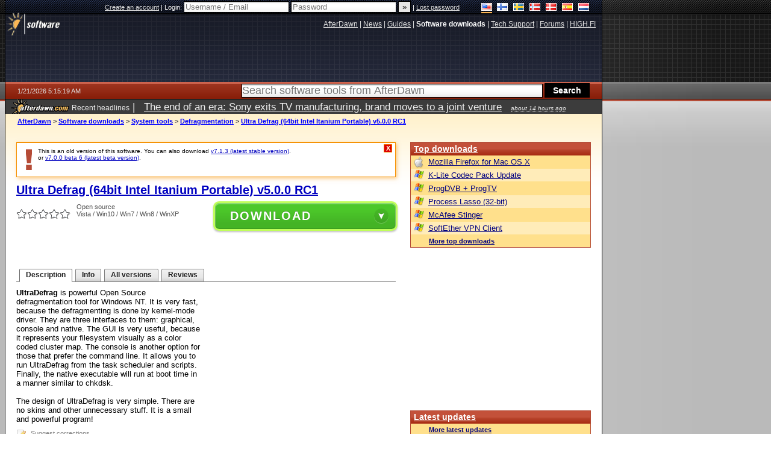

--- FILE ---
content_type: text/html;charset=windows-1252
request_url: https://www.afterdawn.com/software/system_tools/defragmentation/ultradefrag_ia64_portable.cfm/v5_0_0_rc1
body_size: 30703
content:


















	
	

		

		
<!-- going into secondary template -->







	<!DOCTYPE html PUBLIC "-//W3C//DTD XHTML 1.0 Strict//EN" "https://www.w3.org/TR/xhtml1/DTD/xhtml1-strict.dtd">

<html xmlns="https://www.w3.org/1999/xhtml" xml:lang="en" xmlns:og="https://opengraphprotocol.org/schema/" xmlns:fb="https://www.facebook.com/2008/fbml">


	<head>
		<meta http-equiv="X-UA-Compatible" content="IE=9; IE=8; IE=7; IE=EDGE" />
		<title>Download Ultra Defrag (64bit Intel Itanium Portable) v5.0.0 RC1 (open source) - AfterDawn: Software downloads</title>
		<meta http-equiv="Content-Type" content="text/html; charset=windows-1252" />
		
			
			
<script type="text/javascript">(window.NREUM||(NREUM={})).init={ajax:{deny_list:["bam.nr-data.net"]},feature_flags:["soft_nav"]};(window.NREUM||(NREUM={})).loader_config={licenseKey:"a60c345c66",applicationID:"68128913",browserID:"73307292"};;/*! For license information please see nr-loader-rum-1.308.0.min.js.LICENSE.txt */
(()=>{var e,t,r={163:(e,t,r)=>{"use strict";r.d(t,{j:()=>E});var n=r(384),i=r(1741);var a=r(2555);r(860).K7.genericEvents;const s="experimental.resources",o="register",c=e=>{if(!e||"string"!=typeof e)return!1;try{document.createDocumentFragment().querySelector(e)}catch{return!1}return!0};var d=r(2614),u=r(944),l=r(8122);const f="[data-nr-mask]",g=e=>(0,l.a)(e,(()=>{const e={feature_flags:[],experimental:{allow_registered_children:!1,resources:!1},mask_selector:"*",block_selector:"[data-nr-block]",mask_input_options:{color:!1,date:!1,"datetime-local":!1,email:!1,month:!1,number:!1,range:!1,search:!1,tel:!1,text:!1,time:!1,url:!1,week:!1,textarea:!1,select:!1,password:!0}};return{ajax:{deny_list:void 0,block_internal:!0,enabled:!0,autoStart:!0},api:{get allow_registered_children(){return e.feature_flags.includes(o)||e.experimental.allow_registered_children},set allow_registered_children(t){e.experimental.allow_registered_children=t},duplicate_registered_data:!1},browser_consent_mode:{enabled:!1},distributed_tracing:{enabled:void 0,exclude_newrelic_header:void 0,cors_use_newrelic_header:void 0,cors_use_tracecontext_headers:void 0,allowed_origins:void 0},get feature_flags(){return e.feature_flags},set feature_flags(t){e.feature_flags=t},generic_events:{enabled:!0,autoStart:!0},harvest:{interval:30},jserrors:{enabled:!0,autoStart:!0},logging:{enabled:!0,autoStart:!0},metrics:{enabled:!0,autoStart:!0},obfuscate:void 0,page_action:{enabled:!0},page_view_event:{enabled:!0,autoStart:!0},page_view_timing:{enabled:!0,autoStart:!0},performance:{capture_marks:!1,capture_measures:!1,capture_detail:!0,resources:{get enabled(){return e.feature_flags.includes(s)||e.experimental.resources},set enabled(t){e.experimental.resources=t},asset_types:[],first_party_domains:[],ignore_newrelic:!0}},privacy:{cookies_enabled:!0},proxy:{assets:void 0,beacon:void 0},session:{expiresMs:d.wk,inactiveMs:d.BB},session_replay:{autoStart:!0,enabled:!1,preload:!1,sampling_rate:10,error_sampling_rate:100,collect_fonts:!1,inline_images:!1,fix_stylesheets:!0,mask_all_inputs:!0,get mask_text_selector(){return e.mask_selector},set mask_text_selector(t){c(t)?e.mask_selector="".concat(t,",").concat(f):""===t||null===t?e.mask_selector=f:(0,u.R)(5,t)},get block_class(){return"nr-block"},get ignore_class(){return"nr-ignore"},get mask_text_class(){return"nr-mask"},get block_selector(){return e.block_selector},set block_selector(t){c(t)?e.block_selector+=",".concat(t):""!==t&&(0,u.R)(6,t)},get mask_input_options(){return e.mask_input_options},set mask_input_options(t){t&&"object"==typeof t?e.mask_input_options={...t,password:!0}:(0,u.R)(7,t)}},session_trace:{enabled:!0,autoStart:!0},soft_navigations:{enabled:!0,autoStart:!0},spa:{enabled:!0,autoStart:!0},ssl:void 0,user_actions:{enabled:!0,elementAttributes:["id","className","tagName","type"]}}})());var p=r(6154),m=r(9324);let h=0;const v={buildEnv:m.F3,distMethod:m.Xs,version:m.xv,originTime:p.WN},b={consented:!1},y={appMetadata:{},get consented(){return this.session?.state?.consent||b.consented},set consented(e){b.consented=e},customTransaction:void 0,denyList:void 0,disabled:!1,harvester:void 0,isolatedBacklog:!1,isRecording:!1,loaderType:void 0,maxBytes:3e4,obfuscator:void 0,onerror:void 0,ptid:void 0,releaseIds:{},session:void 0,timeKeeper:void 0,registeredEntities:[],jsAttributesMetadata:{bytes:0},get harvestCount(){return++h}},_=e=>{const t=(0,l.a)(e,y),r=Object.keys(v).reduce((e,t)=>(e[t]={value:v[t],writable:!1,configurable:!0,enumerable:!0},e),{});return Object.defineProperties(t,r)};var w=r(5701);const x=e=>{const t=e.startsWith("http");e+="/",r.p=t?e:"https://"+e};var R=r(7836),k=r(3241);const A={accountID:void 0,trustKey:void 0,agentID:void 0,licenseKey:void 0,applicationID:void 0,xpid:void 0},S=e=>(0,l.a)(e,A),T=new Set;function E(e,t={},r,s){let{init:o,info:c,loader_config:d,runtime:u={},exposed:l=!0}=t;if(!c){const e=(0,n.pV)();o=e.init,c=e.info,d=e.loader_config}e.init=g(o||{}),e.loader_config=S(d||{}),c.jsAttributes??={},p.bv&&(c.jsAttributes.isWorker=!0),e.info=(0,a.D)(c);const f=e.init,m=[c.beacon,c.errorBeacon];T.has(e.agentIdentifier)||(f.proxy.assets&&(x(f.proxy.assets),m.push(f.proxy.assets)),f.proxy.beacon&&m.push(f.proxy.beacon),e.beacons=[...m],function(e){const t=(0,n.pV)();Object.getOwnPropertyNames(i.W.prototype).forEach(r=>{const n=i.W.prototype[r];if("function"!=typeof n||"constructor"===n)return;let a=t[r];e[r]&&!1!==e.exposed&&"micro-agent"!==e.runtime?.loaderType&&(t[r]=(...t)=>{const n=e[r](...t);return a?a(...t):n})})}(e),(0,n.US)("activatedFeatures",w.B)),u.denyList=[...f.ajax.deny_list||[],...f.ajax.block_internal?m:[]],u.ptid=e.agentIdentifier,u.loaderType=r,e.runtime=_(u),T.has(e.agentIdentifier)||(e.ee=R.ee.get(e.agentIdentifier),e.exposed=l,(0,k.W)({agentIdentifier:e.agentIdentifier,drained:!!w.B?.[e.agentIdentifier],type:"lifecycle",name:"initialize",feature:void 0,data:e.config})),T.add(e.agentIdentifier)}},384:(e,t,r)=>{"use strict";r.d(t,{NT:()=>s,US:()=>u,Zm:()=>o,bQ:()=>d,dV:()=>c,pV:()=>l});var n=r(6154),i=r(1863),a=r(1910);const s={beacon:"bam.nr-data.net",errorBeacon:"bam.nr-data.net"};function o(){return n.gm.NREUM||(n.gm.NREUM={}),void 0===n.gm.newrelic&&(n.gm.newrelic=n.gm.NREUM),n.gm.NREUM}function c(){let e=o();return e.o||(e.o={ST:n.gm.setTimeout,SI:n.gm.setImmediate||n.gm.setInterval,CT:n.gm.clearTimeout,XHR:n.gm.XMLHttpRequest,REQ:n.gm.Request,EV:n.gm.Event,PR:n.gm.Promise,MO:n.gm.MutationObserver,FETCH:n.gm.fetch,WS:n.gm.WebSocket},(0,a.i)(...Object.values(e.o))),e}function d(e,t){let r=o();r.initializedAgents??={},t.initializedAt={ms:(0,i.t)(),date:new Date},r.initializedAgents[e]=t}function u(e,t){o()[e]=t}function l(){return function(){let e=o();const t=e.info||{};e.info={beacon:s.beacon,errorBeacon:s.errorBeacon,...t}}(),function(){let e=o();const t=e.init||{};e.init={...t}}(),c(),function(){let e=o();const t=e.loader_config||{};e.loader_config={...t}}(),o()}},782:(e,t,r)=>{"use strict";r.d(t,{T:()=>n});const n=r(860).K7.pageViewTiming},860:(e,t,r)=>{"use strict";r.d(t,{$J:()=>u,K7:()=>c,P3:()=>d,XX:()=>i,Yy:()=>o,df:()=>a,qY:()=>n,v4:()=>s});const n="events",i="jserrors",a="browser/blobs",s="rum",o="browser/logs",c={ajax:"ajax",genericEvents:"generic_events",jserrors:i,logging:"logging",metrics:"metrics",pageAction:"page_action",pageViewEvent:"page_view_event",pageViewTiming:"page_view_timing",sessionReplay:"session_replay",sessionTrace:"session_trace",softNav:"soft_navigations",spa:"spa"},d={[c.pageViewEvent]:1,[c.pageViewTiming]:2,[c.metrics]:3,[c.jserrors]:4,[c.spa]:5,[c.ajax]:6,[c.sessionTrace]:7,[c.softNav]:8,[c.sessionReplay]:9,[c.logging]:10,[c.genericEvents]:11},u={[c.pageViewEvent]:s,[c.pageViewTiming]:n,[c.ajax]:n,[c.spa]:n,[c.softNav]:n,[c.metrics]:i,[c.jserrors]:i,[c.sessionTrace]:a,[c.sessionReplay]:a,[c.logging]:o,[c.genericEvents]:"ins"}},944:(e,t,r)=>{"use strict";r.d(t,{R:()=>i});var n=r(3241);function i(e,t){"function"==typeof console.debug&&(console.debug("New Relic Warning: https://github.com/newrelic/newrelic-browser-agent/blob/main/docs/warning-codes.md#".concat(e),t),(0,n.W)({agentIdentifier:null,drained:null,type:"data",name:"warn",feature:"warn",data:{code:e,secondary:t}}))}},1687:(e,t,r)=>{"use strict";r.d(t,{Ak:()=>d,Ze:()=>f,x3:()=>u});var n=r(3241),i=r(7836),a=r(3606),s=r(860),o=r(2646);const c={};function d(e,t){const r={staged:!1,priority:s.P3[t]||0};l(e),c[e].get(t)||c[e].set(t,r)}function u(e,t){e&&c[e]&&(c[e].get(t)&&c[e].delete(t),p(e,t,!1),c[e].size&&g(e))}function l(e){if(!e)throw new Error("agentIdentifier required");c[e]||(c[e]=new Map)}function f(e="",t="feature",r=!1){if(l(e),!e||!c[e].get(t)||r)return p(e,t);c[e].get(t).staged=!0,g(e)}function g(e){const t=Array.from(c[e]);t.every(([e,t])=>t.staged)&&(t.sort((e,t)=>e[1].priority-t[1].priority),t.forEach(([t])=>{c[e].delete(t),p(e,t)}))}function p(e,t,r=!0){const s=e?i.ee.get(e):i.ee,c=a.i.handlers;if(!s.aborted&&s.backlog&&c){if((0,n.W)({agentIdentifier:e,type:"lifecycle",name:"drain",feature:t}),r){const e=s.backlog[t],r=c[t];if(r){for(let t=0;e&&t<e.length;++t)m(e[t],r);Object.entries(r).forEach(([e,t])=>{Object.values(t||{}).forEach(t=>{t[0]?.on&&t[0]?.context()instanceof o.y&&t[0].on(e,t[1])})})}}s.isolatedBacklog||delete c[t],s.backlog[t]=null,s.emit("drain-"+t,[])}}function m(e,t){var r=e[1];Object.values(t[r]||{}).forEach(t=>{var r=e[0];if(t[0]===r){var n=t[1],i=e[3],a=e[2];n.apply(i,a)}})}},1738:(e,t,r)=>{"use strict";r.d(t,{U:()=>g,Y:()=>f});var n=r(3241),i=r(9908),a=r(1863),s=r(944),o=r(5701),c=r(3969),d=r(8362),u=r(860),l=r(4261);function f(e,t,r,a){const f=a||r;!f||f[e]&&f[e]!==d.d.prototype[e]||(f[e]=function(){(0,i.p)(c.xV,["API/"+e+"/called"],void 0,u.K7.metrics,r.ee),(0,n.W)({agentIdentifier:r.agentIdentifier,drained:!!o.B?.[r.agentIdentifier],type:"data",name:"api",feature:l.Pl+e,data:{}});try{return t.apply(this,arguments)}catch(e){(0,s.R)(23,e)}})}function g(e,t,r,n,s){const o=e.info;null===r?delete o.jsAttributes[t]:o.jsAttributes[t]=r,(s||null===r)&&(0,i.p)(l.Pl+n,[(0,a.t)(),t,r],void 0,"session",e.ee)}},1741:(e,t,r)=>{"use strict";r.d(t,{W:()=>a});var n=r(944),i=r(4261);class a{#e(e,...t){if(this[e]!==a.prototype[e])return this[e](...t);(0,n.R)(35,e)}addPageAction(e,t){return this.#e(i.hG,e,t)}register(e){return this.#e(i.eY,e)}recordCustomEvent(e,t){return this.#e(i.fF,e,t)}setPageViewName(e,t){return this.#e(i.Fw,e,t)}setCustomAttribute(e,t,r){return this.#e(i.cD,e,t,r)}noticeError(e,t){return this.#e(i.o5,e,t)}setUserId(e,t=!1){return this.#e(i.Dl,e,t)}setApplicationVersion(e){return this.#e(i.nb,e)}setErrorHandler(e){return this.#e(i.bt,e)}addRelease(e,t){return this.#e(i.k6,e,t)}log(e,t){return this.#e(i.$9,e,t)}start(){return this.#e(i.d3)}finished(e){return this.#e(i.BL,e)}recordReplay(){return this.#e(i.CH)}pauseReplay(){return this.#e(i.Tb)}addToTrace(e){return this.#e(i.U2,e)}setCurrentRouteName(e){return this.#e(i.PA,e)}interaction(e){return this.#e(i.dT,e)}wrapLogger(e,t,r){return this.#e(i.Wb,e,t,r)}measure(e,t){return this.#e(i.V1,e,t)}consent(e){return this.#e(i.Pv,e)}}},1863:(e,t,r)=>{"use strict";function n(){return Math.floor(performance.now())}r.d(t,{t:()=>n})},1910:(e,t,r)=>{"use strict";r.d(t,{i:()=>a});var n=r(944);const i=new Map;function a(...e){return e.every(e=>{if(i.has(e))return i.get(e);const t="function"==typeof e?e.toString():"",r=t.includes("[native code]"),a=t.includes("nrWrapper");return r||a||(0,n.R)(64,e?.name||t),i.set(e,r),r})}},2555:(e,t,r)=>{"use strict";r.d(t,{D:()=>o,f:()=>s});var n=r(384),i=r(8122);const a={beacon:n.NT.beacon,errorBeacon:n.NT.errorBeacon,licenseKey:void 0,applicationID:void 0,sa:void 0,queueTime:void 0,applicationTime:void 0,ttGuid:void 0,user:void 0,account:void 0,product:void 0,extra:void 0,jsAttributes:{},userAttributes:void 0,atts:void 0,transactionName:void 0,tNamePlain:void 0};function s(e){try{return!!e.licenseKey&&!!e.errorBeacon&&!!e.applicationID}catch(e){return!1}}const o=e=>(0,i.a)(e,a)},2614:(e,t,r)=>{"use strict";r.d(t,{BB:()=>s,H3:()=>n,g:()=>d,iL:()=>c,tS:()=>o,uh:()=>i,wk:()=>a});const n="NRBA",i="SESSION",a=144e5,s=18e5,o={STARTED:"session-started",PAUSE:"session-pause",RESET:"session-reset",RESUME:"session-resume",UPDATE:"session-update"},c={SAME_TAB:"same-tab",CROSS_TAB:"cross-tab"},d={OFF:0,FULL:1,ERROR:2}},2646:(e,t,r)=>{"use strict";r.d(t,{y:()=>n});class n{constructor(e){this.contextId=e}}},2843:(e,t,r)=>{"use strict";r.d(t,{G:()=>a,u:()=>i});var n=r(3878);function i(e,t=!1,r,i){(0,n.DD)("visibilitychange",function(){if(t)return void("hidden"===document.visibilityState&&e());e(document.visibilityState)},r,i)}function a(e,t,r){(0,n.sp)("pagehide",e,t,r)}},3241:(e,t,r)=>{"use strict";r.d(t,{W:()=>a});var n=r(6154);const i="newrelic";function a(e={}){try{n.gm.dispatchEvent(new CustomEvent(i,{detail:e}))}catch(e){}}},3606:(e,t,r)=>{"use strict";r.d(t,{i:()=>a});var n=r(9908);a.on=s;var i=a.handlers={};function a(e,t,r,a){s(a||n.d,i,e,t,r)}function s(e,t,r,i,a){a||(a="feature"),e||(e=n.d);var s=t[a]=t[a]||{};(s[r]=s[r]||[]).push([e,i])}},3878:(e,t,r)=>{"use strict";function n(e,t){return{capture:e,passive:!1,signal:t}}function i(e,t,r=!1,i){window.addEventListener(e,t,n(r,i))}function a(e,t,r=!1,i){document.addEventListener(e,t,n(r,i))}r.d(t,{DD:()=>a,jT:()=>n,sp:()=>i})},3969:(e,t,r)=>{"use strict";r.d(t,{TZ:()=>n,XG:()=>o,rs:()=>i,xV:()=>s,z_:()=>a});const n=r(860).K7.metrics,i="sm",a="cm",s="storeSupportabilityMetrics",o="storeEventMetrics"},4234:(e,t,r)=>{"use strict";r.d(t,{W:()=>a});var n=r(7836),i=r(1687);class a{constructor(e,t){this.agentIdentifier=e,this.ee=n.ee.get(e),this.featureName=t,this.blocked=!1}deregisterDrain(){(0,i.x3)(this.agentIdentifier,this.featureName)}}},4261:(e,t,r)=>{"use strict";r.d(t,{$9:()=>d,BL:()=>o,CH:()=>g,Dl:()=>_,Fw:()=>y,PA:()=>h,Pl:()=>n,Pv:()=>k,Tb:()=>l,U2:()=>a,V1:()=>R,Wb:()=>x,bt:()=>b,cD:()=>v,d3:()=>w,dT:()=>c,eY:()=>p,fF:()=>f,hG:()=>i,k6:()=>s,nb:()=>m,o5:()=>u});const n="api-",i="addPageAction",a="addToTrace",s="addRelease",o="finished",c="interaction",d="log",u="noticeError",l="pauseReplay",f="recordCustomEvent",g="recordReplay",p="register",m="setApplicationVersion",h="setCurrentRouteName",v="setCustomAttribute",b="setErrorHandler",y="setPageViewName",_="setUserId",w="start",x="wrapLogger",R="measure",k="consent"},5289:(e,t,r)=>{"use strict";r.d(t,{GG:()=>s,Qr:()=>c,sB:()=>o});var n=r(3878),i=r(6389);function a(){return"undefined"==typeof document||"complete"===document.readyState}function s(e,t){if(a())return e();const r=(0,i.J)(e),s=setInterval(()=>{a()&&(clearInterval(s),r())},500);(0,n.sp)("load",r,t)}function o(e){if(a())return e();(0,n.DD)("DOMContentLoaded",e)}function c(e){if(a())return e();(0,n.sp)("popstate",e)}},5607:(e,t,r)=>{"use strict";r.d(t,{W:()=>n});const n=(0,r(9566).bz)()},5701:(e,t,r)=>{"use strict";r.d(t,{B:()=>a,t:()=>s});var n=r(3241);const i=new Set,a={};function s(e,t){const r=t.agentIdentifier;a[r]??={},e&&"object"==typeof e&&(i.has(r)||(t.ee.emit("rumresp",[e]),a[r]=e,i.add(r),(0,n.W)({agentIdentifier:r,loaded:!0,drained:!0,type:"lifecycle",name:"load",feature:void 0,data:e})))}},6154:(e,t,r)=>{"use strict";r.d(t,{OF:()=>c,RI:()=>i,WN:()=>u,bv:()=>a,eN:()=>l,gm:()=>s,mw:()=>o,sb:()=>d});var n=r(1863);const i="undefined"!=typeof window&&!!window.document,a="undefined"!=typeof WorkerGlobalScope&&("undefined"!=typeof self&&self instanceof WorkerGlobalScope&&self.navigator instanceof WorkerNavigator||"undefined"!=typeof globalThis&&globalThis instanceof WorkerGlobalScope&&globalThis.navigator instanceof WorkerNavigator),s=i?window:"undefined"!=typeof WorkerGlobalScope&&("undefined"!=typeof self&&self instanceof WorkerGlobalScope&&self||"undefined"!=typeof globalThis&&globalThis instanceof WorkerGlobalScope&&globalThis),o=Boolean("hidden"===s?.document?.visibilityState),c=/iPad|iPhone|iPod/.test(s.navigator?.userAgent),d=c&&"undefined"==typeof SharedWorker,u=((()=>{const e=s.navigator?.userAgent?.match(/Firefox[/\s](\d+\.\d+)/);Array.isArray(e)&&e.length>=2&&e[1]})(),Date.now()-(0,n.t)()),l=()=>"undefined"!=typeof PerformanceNavigationTiming&&s?.performance?.getEntriesByType("navigation")?.[0]?.responseStart},6389:(e,t,r)=>{"use strict";function n(e,t=500,r={}){const n=r?.leading||!1;let i;return(...r)=>{n&&void 0===i&&(e.apply(this,r),i=setTimeout(()=>{i=clearTimeout(i)},t)),n||(clearTimeout(i),i=setTimeout(()=>{e.apply(this,r)},t))}}function i(e){let t=!1;return(...r)=>{t||(t=!0,e.apply(this,r))}}r.d(t,{J:()=>i,s:()=>n})},6630:(e,t,r)=>{"use strict";r.d(t,{T:()=>n});const n=r(860).K7.pageViewEvent},7699:(e,t,r)=>{"use strict";r.d(t,{It:()=>a,KC:()=>o,No:()=>i,qh:()=>s});var n=r(860);const i=16e3,a=1e6,s="SESSION_ERROR",o={[n.K7.logging]:!0,[n.K7.genericEvents]:!1,[n.K7.jserrors]:!1,[n.K7.ajax]:!1}},7836:(e,t,r)=>{"use strict";r.d(t,{P:()=>o,ee:()=>c});var n=r(384),i=r(8990),a=r(2646),s=r(5607);const o="nr@context:".concat(s.W),c=function e(t,r){var n={},s={},u={},l=!1;try{l=16===r.length&&d.initializedAgents?.[r]?.runtime.isolatedBacklog}catch(e){}var f={on:p,addEventListener:p,removeEventListener:function(e,t){var r=n[e];if(!r)return;for(var i=0;i<r.length;i++)r[i]===t&&r.splice(i,1)},emit:function(e,r,n,i,a){!1!==a&&(a=!0);if(c.aborted&&!i)return;t&&a&&t.emit(e,r,n);var o=g(n);m(e).forEach(e=>{e.apply(o,r)});var d=v()[s[e]];d&&d.push([f,e,r,o]);return o},get:h,listeners:m,context:g,buffer:function(e,t){const r=v();if(t=t||"feature",f.aborted)return;Object.entries(e||{}).forEach(([e,n])=>{s[n]=t,t in r||(r[t]=[])})},abort:function(){f._aborted=!0,Object.keys(f.backlog).forEach(e=>{delete f.backlog[e]})},isBuffering:function(e){return!!v()[s[e]]},debugId:r,backlog:l?{}:t&&"object"==typeof t.backlog?t.backlog:{},isolatedBacklog:l};return Object.defineProperty(f,"aborted",{get:()=>{let e=f._aborted||!1;return e||(t&&(e=t.aborted),e)}}),f;function g(e){return e&&e instanceof a.y?e:e?(0,i.I)(e,o,()=>new a.y(o)):new a.y(o)}function p(e,t){n[e]=m(e).concat(t)}function m(e){return n[e]||[]}function h(t){return u[t]=u[t]||e(f,t)}function v(){return f.backlog}}(void 0,"globalEE"),d=(0,n.Zm)();d.ee||(d.ee=c)},8122:(e,t,r)=>{"use strict";r.d(t,{a:()=>i});var n=r(944);function i(e,t){try{if(!e||"object"!=typeof e)return(0,n.R)(3);if(!t||"object"!=typeof t)return(0,n.R)(4);const r=Object.create(Object.getPrototypeOf(t),Object.getOwnPropertyDescriptors(t)),a=0===Object.keys(r).length?e:r;for(let s in a)if(void 0!==e[s])try{if(null===e[s]){r[s]=null;continue}Array.isArray(e[s])&&Array.isArray(t[s])?r[s]=Array.from(new Set([...e[s],...t[s]])):"object"==typeof e[s]&&"object"==typeof t[s]?r[s]=i(e[s],t[s]):r[s]=e[s]}catch(e){r[s]||(0,n.R)(1,e)}return r}catch(e){(0,n.R)(2,e)}}},8362:(e,t,r)=>{"use strict";r.d(t,{d:()=>a});var n=r(9566),i=r(1741);class a extends i.W{agentIdentifier=(0,n.LA)(16)}},8374:(e,t,r)=>{r.nc=(()=>{try{return document?.currentScript?.nonce}catch(e){}return""})()},8990:(e,t,r)=>{"use strict";r.d(t,{I:()=>i});var n=Object.prototype.hasOwnProperty;function i(e,t,r){if(n.call(e,t))return e[t];var i=r();if(Object.defineProperty&&Object.keys)try{return Object.defineProperty(e,t,{value:i,writable:!0,enumerable:!1}),i}catch(e){}return e[t]=i,i}},9324:(e,t,r)=>{"use strict";r.d(t,{F3:()=>i,Xs:()=>a,xv:()=>n});const n="1.308.0",i="PROD",a="CDN"},9566:(e,t,r)=>{"use strict";r.d(t,{LA:()=>o,bz:()=>s});var n=r(6154);const i="xxxxxxxx-xxxx-4xxx-yxxx-xxxxxxxxxxxx";function a(e,t){return e?15&e[t]:16*Math.random()|0}function s(){const e=n.gm?.crypto||n.gm?.msCrypto;let t,r=0;return e&&e.getRandomValues&&(t=e.getRandomValues(new Uint8Array(30))),i.split("").map(e=>"x"===e?a(t,r++).toString(16):"y"===e?(3&a()|8).toString(16):e).join("")}function o(e){const t=n.gm?.crypto||n.gm?.msCrypto;let r,i=0;t&&t.getRandomValues&&(r=t.getRandomValues(new Uint8Array(e)));const s=[];for(var o=0;o<e;o++)s.push(a(r,i++).toString(16));return s.join("")}},9908:(e,t,r)=>{"use strict";r.d(t,{d:()=>n,p:()=>i});var n=r(7836).ee.get("handle");function i(e,t,r,i,a){a?(a.buffer([e],i),a.emit(e,t,r)):(n.buffer([e],i),n.emit(e,t,r))}}},n={};function i(e){var t=n[e];if(void 0!==t)return t.exports;var a=n[e]={exports:{}};return r[e](a,a.exports,i),a.exports}i.m=r,i.d=(e,t)=>{for(var r in t)i.o(t,r)&&!i.o(e,r)&&Object.defineProperty(e,r,{enumerable:!0,get:t[r]})},i.f={},i.e=e=>Promise.all(Object.keys(i.f).reduce((t,r)=>(i.f[r](e,t),t),[])),i.u=e=>"nr-rum-1.308.0.min.js",i.o=(e,t)=>Object.prototype.hasOwnProperty.call(e,t),e={},t="NRBA-1.308.0.PROD:",i.l=(r,n,a,s)=>{if(e[r])e[r].push(n);else{var o,c;if(void 0!==a)for(var d=document.getElementsByTagName("script"),u=0;u<d.length;u++){var l=d[u];if(l.getAttribute("src")==r||l.getAttribute("data-webpack")==t+a){o=l;break}}if(!o){c=!0;var f={296:"sha512-+MIMDsOcckGXa1EdWHqFNv7P+JUkd5kQwCBr3KE6uCvnsBNUrdSt4a/3/L4j4TxtnaMNjHpza2/erNQbpacJQA=="};(o=document.createElement("script")).charset="utf-8",i.nc&&o.setAttribute("nonce",i.nc),o.setAttribute("data-webpack",t+a),o.src=r,0!==o.src.indexOf(window.location.origin+"/")&&(o.crossOrigin="anonymous"),f[s]&&(o.integrity=f[s])}e[r]=[n];var g=(t,n)=>{o.onerror=o.onload=null,clearTimeout(p);var i=e[r];if(delete e[r],o.parentNode&&o.parentNode.removeChild(o),i&&i.forEach(e=>e(n)),t)return t(n)},p=setTimeout(g.bind(null,void 0,{type:"timeout",target:o}),12e4);o.onerror=g.bind(null,o.onerror),o.onload=g.bind(null,o.onload),c&&document.head.appendChild(o)}},i.r=e=>{"undefined"!=typeof Symbol&&Symbol.toStringTag&&Object.defineProperty(e,Symbol.toStringTag,{value:"Module"}),Object.defineProperty(e,"__esModule",{value:!0})},i.p="https://js-agent.newrelic.com/",(()=>{var e={374:0,840:0};i.f.j=(t,r)=>{var n=i.o(e,t)?e[t]:void 0;if(0!==n)if(n)r.push(n[2]);else{var a=new Promise((r,i)=>n=e[t]=[r,i]);r.push(n[2]=a);var s=i.p+i.u(t),o=new Error;i.l(s,r=>{if(i.o(e,t)&&(0!==(n=e[t])&&(e[t]=void 0),n)){var a=r&&("load"===r.type?"missing":r.type),s=r&&r.target&&r.target.src;o.message="Loading chunk "+t+" failed: ("+a+": "+s+")",o.name="ChunkLoadError",o.type=a,o.request=s,n[1](o)}},"chunk-"+t,t)}};var t=(t,r)=>{var n,a,[s,o,c]=r,d=0;if(s.some(t=>0!==e[t])){for(n in o)i.o(o,n)&&(i.m[n]=o[n]);if(c)c(i)}for(t&&t(r);d<s.length;d++)a=s[d],i.o(e,a)&&e[a]&&e[a][0](),e[a]=0},r=self["webpackChunk:NRBA-1.308.0.PROD"]=self["webpackChunk:NRBA-1.308.0.PROD"]||[];r.forEach(t.bind(null,0)),r.push=t.bind(null,r.push.bind(r))})(),(()=>{"use strict";i(8374);var e=i(8362),t=i(860);const r=Object.values(t.K7);var n=i(163);var a=i(9908),s=i(1863),o=i(4261),c=i(1738);var d=i(1687),u=i(4234),l=i(5289),f=i(6154),g=i(944),p=i(384);const m=e=>f.RI&&!0===e?.privacy.cookies_enabled;function h(e){return!!(0,p.dV)().o.MO&&m(e)&&!0===e?.session_trace.enabled}var v=i(6389),b=i(7699);class y extends u.W{constructor(e,t){super(e.agentIdentifier,t),this.agentRef=e,this.abortHandler=void 0,this.featAggregate=void 0,this.loadedSuccessfully=void 0,this.onAggregateImported=new Promise(e=>{this.loadedSuccessfully=e}),this.deferred=Promise.resolve(),!1===e.init[this.featureName].autoStart?this.deferred=new Promise((t,r)=>{this.ee.on("manual-start-all",(0,v.J)(()=>{(0,d.Ak)(e.agentIdentifier,this.featureName),t()}))}):(0,d.Ak)(e.agentIdentifier,t)}importAggregator(e,t,r={}){if(this.featAggregate)return;const n=async()=>{let n;await this.deferred;try{if(m(e.init)){const{setupAgentSession:t}=await i.e(296).then(i.bind(i,3305));n=t(e)}}catch(e){(0,g.R)(20,e),this.ee.emit("internal-error",[e]),(0,a.p)(b.qh,[e],void 0,this.featureName,this.ee)}try{if(!this.#t(this.featureName,n,e.init))return(0,d.Ze)(this.agentIdentifier,this.featureName),void this.loadedSuccessfully(!1);const{Aggregate:i}=await t();this.featAggregate=new i(e,r),e.runtime.harvester.initializedAggregates.push(this.featAggregate),this.loadedSuccessfully(!0)}catch(e){(0,g.R)(34,e),this.abortHandler?.(),(0,d.Ze)(this.agentIdentifier,this.featureName,!0),this.loadedSuccessfully(!1),this.ee&&this.ee.abort()}};f.RI?(0,l.GG)(()=>n(),!0):n()}#t(e,r,n){if(this.blocked)return!1;switch(e){case t.K7.sessionReplay:return h(n)&&!!r;case t.K7.sessionTrace:return!!r;default:return!0}}}var _=i(6630),w=i(2614),x=i(3241);class R extends y{static featureName=_.T;constructor(e){var t;super(e,_.T),this.setupInspectionEvents(e.agentIdentifier),t=e,(0,c.Y)(o.Fw,function(e,r){"string"==typeof e&&("/"!==e.charAt(0)&&(e="/"+e),t.runtime.customTransaction=(r||"http://custom.transaction")+e,(0,a.p)(o.Pl+o.Fw,[(0,s.t)()],void 0,void 0,t.ee))},t),this.importAggregator(e,()=>i.e(296).then(i.bind(i,3943)))}setupInspectionEvents(e){const t=(t,r)=>{t&&(0,x.W)({agentIdentifier:e,timeStamp:t.timeStamp,loaded:"complete"===t.target.readyState,type:"window",name:r,data:t.target.location+""})};(0,l.sB)(e=>{t(e,"DOMContentLoaded")}),(0,l.GG)(e=>{t(e,"load")}),(0,l.Qr)(e=>{t(e,"navigate")}),this.ee.on(w.tS.UPDATE,(t,r)=>{(0,x.W)({agentIdentifier:e,type:"lifecycle",name:"session",data:r})})}}class k extends e.d{constructor(e){var t;(super(),f.gm)?(this.features={},(0,p.bQ)(this.agentIdentifier,this),this.desiredFeatures=new Set(e.features||[]),this.desiredFeatures.add(R),(0,n.j)(this,e,e.loaderType||"agent"),t=this,(0,c.Y)(o.cD,function(e,r,n=!1){if("string"==typeof e){if(["string","number","boolean"].includes(typeof r)||null===r)return(0,c.U)(t,e,r,o.cD,n);(0,g.R)(40,typeof r)}else(0,g.R)(39,typeof e)},t),function(e){(0,c.Y)(o.Dl,function(t,r=!1){if("string"!=typeof t&&null!==t)return void(0,g.R)(41,typeof t);const n=e.info.jsAttributes["enduser.id"];r&&null!=n&&n!==t?(0,a.p)(o.Pl+"setUserIdAndResetSession",[t],void 0,"session",e.ee):(0,c.U)(e,"enduser.id",t,o.Dl,!0)},e)}(this),function(e){(0,c.Y)(o.nb,function(t){if("string"==typeof t||null===t)return(0,c.U)(e,"application.version",t,o.nb,!1);(0,g.R)(42,typeof t)},e)}(this),function(e){(0,c.Y)(o.d3,function(){e.ee.emit("manual-start-all")},e)}(this),function(e){(0,c.Y)(o.Pv,function(t=!0){if("boolean"==typeof t){if((0,a.p)(o.Pl+o.Pv,[t],void 0,"session",e.ee),e.runtime.consented=t,t){const t=e.features.page_view_event;t.onAggregateImported.then(e=>{const r=t.featAggregate;e&&!r.sentRum&&r.sendRum()})}}else(0,g.R)(65,typeof t)},e)}(this),this.run()):(0,g.R)(21)}get config(){return{info:this.info,init:this.init,loader_config:this.loader_config,runtime:this.runtime}}get api(){return this}run(){try{const e=function(e){const t={};return r.forEach(r=>{t[r]=!!e[r]?.enabled}),t}(this.init),n=[...this.desiredFeatures];n.sort((e,r)=>t.P3[e.featureName]-t.P3[r.featureName]),n.forEach(r=>{if(!e[r.featureName]&&r.featureName!==t.K7.pageViewEvent)return;if(r.featureName===t.K7.spa)return void(0,g.R)(67);const n=function(e){switch(e){case t.K7.ajax:return[t.K7.jserrors];case t.K7.sessionTrace:return[t.K7.ajax,t.K7.pageViewEvent];case t.K7.sessionReplay:return[t.K7.sessionTrace];case t.K7.pageViewTiming:return[t.K7.pageViewEvent];default:return[]}}(r.featureName).filter(e=>!(e in this.features));n.length>0&&(0,g.R)(36,{targetFeature:r.featureName,missingDependencies:n}),this.features[r.featureName]=new r(this)})}catch(e){(0,g.R)(22,e);for(const e in this.features)this.features[e].abortHandler?.();const t=(0,p.Zm)();delete t.initializedAgents[this.agentIdentifier]?.features,delete this.sharedAggregator;return t.ee.get(this.agentIdentifier).abort(),!1}}}var A=i(2843),S=i(782);class T extends y{static featureName=S.T;constructor(e){super(e,S.T),f.RI&&((0,A.u)(()=>(0,a.p)("docHidden",[(0,s.t)()],void 0,S.T,this.ee),!0),(0,A.G)(()=>(0,a.p)("winPagehide",[(0,s.t)()],void 0,S.T,this.ee)),this.importAggregator(e,()=>i.e(296).then(i.bind(i,2117))))}}var E=i(3969);class I extends y{static featureName=E.TZ;constructor(e){super(e,E.TZ),f.RI&&document.addEventListener("securitypolicyviolation",e=>{(0,a.p)(E.xV,["Generic/CSPViolation/Detected"],void 0,this.featureName,this.ee)}),this.importAggregator(e,()=>i.e(296).then(i.bind(i,9623)))}}new k({features:[R,T,I],loaderType:"lite"})})()})();</script>
			
		
		<link rel="shortcut icon" href="https://cdn.afterdawn.fi/v4/favicon.ico" />
		<link rel="apple-touch-icon" href="https://cdn.afterdawn.fi/v3/apple-touch-icon.png" type="image/png" />
		

		
			<link rel="preload" href="https://cdn.afterdawn.fi/min/g=dlcss&amp;1517511513" as="style">
			<link rel="stylesheet" type="text/css" href="https://cdn.afterdawn.fi/min/g=dlcss&amp;1517511513" />
		
<!--[if lte IE 7]>
<style type="text/css">#base-2 .centerSection { z-index: 6 !important; }</style>
<![endif]-->

		
			
	
	
		<script type="text/javascript">
			(function(){
				var localizedVersionMapping = {
					"spanish" : {
						url : "https://es.afterdawn.com/programas/herramientas_sistema/desfragmentar/ultradefrag_ia64_portable.cfm",
						active : false,
						regexp : /google\.(es|com\.ar|co\.ve|cl|com\.co|com\.mx|com\.pe)/i
					},
					"norwegian" : {
						url : "https://no.afterdawn.com/nedlastinger/system_verktoy/defragmentering/ultradefrag_ia64_portable.cfm",
						active : false,
						regexp : /google\.no/i
					},
					"dutch" : {
						url : "https://nl.afterdawn.com/downloads/systeem_tools/defragmentatie/ultradefrag_ia64_portable.cfm",
						active : true,
						regexp : /google\.nl/i
					},
					"danish" : {
						url : "https://www.afterdawn.dk/downloads/systemvaerktoejer/defragmentering/ultradefrag_ia64_portable.cfm",
						active : true,
						regexp : /google\.dk/i
					},
					"swedish" : {
						url : "http://sv.afterdawn.com/programvara/skrivbordsprogram/ovriga_verktyg/ultradefrag_ia64_portable.cfm",
						active : false,
						regexp : /google\.se/i
					}
				}
				for(language in localizedVersionMapping) {
					if(localizedVersionMapping[language]["active"] && document.referrer.match(localizedVersionMapping[language]["regexp"])) {
						window.location.href=localizedVersionMapping[language]["url"];
					}
				}
			})();
		</script>
	
	
	
	
		<link rel="alternate" hreflang="nl" href="https://nl.afterdawn.com/downloads/systeem_tools/defragmentatie/ultradefrag_ia64_portable.cfm">
	
	
		<link rel="alternate" hreflang="da" href="https://www.afterdawn.dk/downloads/systemvaerktoejer/defragmentering/ultradefrag_ia64_portable.cfm">
	
	
		<link rel="alternate" hreflang="fi" href="https://www.download.fi/jarjestelma/eheyttaminen/ultradefrag_ia64_portable.cfm">
	
	
	
		<link rel="alternate" hreflang="en" href="https://www.afterdawn.com/software/system_tools/defragmentation/ultradefrag_ia64_portable.cfm">
	
	
	
			<meta property="og:title" content="Ultra Defrag (64bit Intel Itanium Portable)" />
			<meta property="og:type" content="article" />
			<meta property="og:url" content="https://www.afterdawn.com/software/system_tools/defragmentation/ultradefrag_ia64_portable.cfm/v5_0_0_rc1" />
				<meta property="og:image" content="https://cdn.afterdawn.fi/screenshots/normal/7007.jpg" /> 
			<meta property="og:site_name" content="AfterDawn" />
			<meta property="fb:page_id" content="134850391475" />
			<meta property="fb:admins" content="722839037" />
		
		
		

		
			<link rel="manifest" href="/manifest.json" />
			<script src="https://cdn.onesignal.com/sdks/OneSignalSDK.js" async=""></script>
			<script>
			  var OneSignal = window.OneSignal || [];
			  OneSignal.push(function() {
				OneSignal.init({
				  appId: "4135f457-2bc9-4c01-921c-6f88048b2bec",
				});
			  	OneSignal.sendTag("siteLanguage", "adEngFull");
			  });
			</script>
		

		<meta http-equiv="Content-Language" content="en" />
		<meta name="Author" content="AfterDawn.com" />
		

		
			<link rel="alternate" type="application/rss+xml" href="http://rss.afterdawn.com/software_updates.xml" title="AfterDawn: Software updates" />
		
		
		
		
		<script type="text/javascript" src="https://ajax.googleapis.com/ajax/libs/jquery/1.12.4/jquery.min.js"></script>


		

		

		

		


		

		
			
				<style type="text/css" media="only screen and (min-width: 0px) and (max-width: 1350px)">
					.centerSection { margin-left: 8px; }
					#base-glow { background-position: -296px 0; }
					#base-glow { background-position: -296px 0; }
					#base-1 { background-position: 1px -60px; }
					#base-2 { background-position: 4px bottom; }
					#newsletterBar .content { margin-left: 0 !important; }
					#newsletterBar .shareButtons { right: 10px; }
				</style>
			
		

		
			<style type="text/css" media="only screen and (min-width: 0px) and (max-width: 960px)">
				#newsletterBar { display: none !important; }
			</style>
		


	
		<script async src="https://securepubads.g.doubleclick.net/tag/js/gpt.js"></script>
		<script>
		  window.googletag = window.googletag || {cmd: []};
		  googletag.cmd.push(function() {
			googletag.defineSlot('/2323545/aD-eng-top-leader', [[980, 400], [980, 120], [728, 90], [468, 60], [970, 90]], 'div-gpt-ad-1657637563225-0').addService(googletag.pubads());
			googletag.defineSlot('/2323545/ad-eng-300x250-600-sitewide', [[300, 600], [300, 250], [300, 1050], [300, 1000]], 'div-gpt-ad-1657642387841-0').addService(googletag.pubads());
			googletag.pubads().enableSingleRequest();
			googletag.enableServices();
		  });
		</script>
	



		<script type='text/javascript'>
			/*! viewportSize | Author: Tyson Matanich, 2013 | License: MIT */
			(function(n){n.viewportSize={},n.viewportSize.getHeight=function(){return t("Height")},n.viewportSize.getWidth=function(){return t("Width")};var t=function(t){var f,o=t.toLowerCase(),e=n.document,i=e.documentElement,r,u;return n["inner"+t]===undefined?f=i["client"+t]:n["inner"+t]!=i["client"+t]?(r=e.createElement("body"),r.id="vpw-test-b",r.style.cssText="overflow:scroll",u=e.createElement("div"),u.id="vpw-test-d",u.style.cssText="position:absolute;top:-1000px",u.innerHTML="<style>@media("+o+":"+i["client"+t]+"px){body#vpw-test-b div#vpw-test-d{"+o+":7px!important}}<\/style>",r.appendChild(u),i.insertBefore(r,e.head),f=u["offset"+t]==7?i["client"+t]:n["inner"+t],i.removeChild(r)):f=n["inner"+t],f}})(this);

			var viewportWidth = window.viewportSize.getWidth();
			var isTouch = false;

			if ( 'querySelector' in document && 'addEventListener' in window ) {
				document.documentElement.className = document.documentElement.className.replace("nojs","js");
			}
			if ( ('ontouchstart' in window) || (window.DocumentTouch && document instanceof DocumentTouch) || !!(navigator.msMaxTouchPoints) || (navigator.userAgent.search(/IEMobile/) > 0)  ) {
				document.documentElement.className = document.documentElement.className.replace("notouch","touch");
				isTouch = true;
			}
			if(viewportWidth <= 1184) {
				var hideSkyScraper = true;
			}
		</script>
		<style>
			@media (max-width: 1184px) {
				#ad-right-160x600-placeholder {
					display: none !important;
				}
			}
		</style>
		

		

			<script>(function(){/*

			 Copyright The Closure Library Authors.
			 SPDX-License-Identifier: Apache-2.0
			*/
			'use strict';var g=function(a){var b=0;return function(){return b<a.length?{done:!1,value:a[b++]}:{done:!0}}},l=this||self,m=/^[\w+/_-]+[=]{0,2}$/,p=null,q=function(){},r=function(a){var b=typeof a;if("object"==b)if(a){if(a instanceof Array)return"array";if(a instanceof Object)return b;var c=Object.prototype.toString.call(a);if("[object Window]"==c)return"object";if("[object Array]"==c||"number"==typeof a.length&&"undefined"!=typeof a.splice&&"undefined"!=typeof a.propertyIsEnumerable&&!a.propertyIsEnumerable("splice"))return"array";
			if("[object Function]"==c||"undefined"!=typeof a.call&&"undefined"!=typeof a.propertyIsEnumerable&&!a.propertyIsEnumerable("call"))return"function"}else return"null";else if("function"==b&&"undefined"==typeof a.call)return"object";return b},u=function(a,b){function c(){}c.prototype=b.prototype;a.prototype=new c;a.prototype.constructor=a};var v=function(a,b){Object.defineProperty(l,a,{configurable:!1,get:function(){return b},set:q})};var y=function(a,b){this.b=a===w&&b||"";this.a=x},x={},w={};var aa=function(a,b){a.src=b instanceof y&&b.constructor===y&&b.a===x?b.b:"type_error:TrustedResourceUrl";if(null===p)b:{b=l.document;if((b=b.querySelector&&b.querySelector("script[nonce]"))&&(b=b.nonce||b.getAttribute("nonce"))&&m.test(b)){p=b;break b}p=""}b=p;b&&a.setAttribute("nonce",b)};var z=function(){return Math.floor(2147483648*Math.random()).toString(36)+Math.abs(Math.floor(2147483648*Math.random())^+new Date).toString(36)};var A=function(a,b){b=String(b);"application/xhtml+xml"===a.contentType&&(b=b.toLowerCase());return a.createElement(b)},B=function(a){this.a=a||l.document||document};B.prototype.appendChild=function(a,b){a.appendChild(b)};var C=function(a,b,c,d,e,f){try{var k=a.a,h=A(a.a,"SCRIPT");h.async=!0;aa(h,b);k.head.appendChild(h);h.addEventListener("load",function(){e();d&&k.head.removeChild(h)});h.addEventListener("error",function(){0<c?C(a,b,c-1,d,e,f):(d&&k.head.removeChild(h),f())})}catch(n){f()}};var ba=l.atob("aHR0cHM6Ly93d3cuZ3N0YXRpYy5jb20vaW1hZ2VzL2ljb25zL21hdGVyaWFsL3N5c3RlbS8xeC93YXJuaW5nX2FtYmVyXzI0ZHAucG5n"),ca=l.atob("WW91IGFyZSBzZWVpbmcgdGhpcyBtZXNzYWdlIGJlY2F1c2UgYWQgb3Igc2NyaXB0IGJsb2NraW5nIHNvZnR3YXJlIGlzIGludGVyZmVyaW5nIHdpdGggdGhpcyBwYWdlLg=="),da=l.atob("RGlzYWJsZSBhbnkgYWQgb3Igc2NyaXB0IGJsb2NraW5nIHNvZnR3YXJlLCB0aGVuIHJlbG9hZCB0aGlzIHBhZ2Uu"),ea=function(a,b,c){this.b=a;this.f=new B(this.b);this.a=null;this.c=[];this.g=!1;this.i=b;this.h=c},F=function(a){if(a.b.body&&!a.g){var b=function(){D(a);l.setTimeout(function(){return E(a,3)},50)};C(a.f,a.i,2,!0,function(){l[a.h]||b()},b);a.g=!0}},D=function(a){for(var b=G(1,5),c=0;c<b;c++){var d=H(a);a.b.body.appendChild(d);a.c.push(d)}b=H(a);b.style.bottom="0";b.style.left="0";b.style.position="fixed";b.style.width=G(100,110).toString()+"%";b.style.zIndex=G(2147483544,2147483644).toString();b.style["background-color"]=I(249,259,242,252,219,229);b.style["box-shadow"]="0 0 12px #888";b.style.color=I(0,10,0,10,0,10);b.style.display="flex";b.style["justify-content"]="center";b.style["font-family"]="Roboto, Arial";c=H(a);c.style.width=G(80,85).toString()+"%";c.style.maxWidth=G(750,775).toString()+"px";c.style.margin="24px";c.style.display="flex";c.style["align-items"]="flex-start";c.style["justify-content"]="center";d=A(a.f.a,"IMG");d.className=z();d.src=ba;d.style.height="24px";d.style.width="24px";d.style["padding-right"]="16px";var e=H(a),f=H(a);f.style["font-weight"]="bold";f.textContent=ca;var k=H(a);k.textContent=da;J(a,e,f);J(a,e,k);J(a,c,d);J(a,c,e);J(a,b,c);a.a=b;a.b.body.appendChild(a.a);b=G(1,5);for(c=0;c<b;c++)d=H(a),a.b.body.appendChild(d),a.c.push(d)},J=function(a,b,c){for(var d=G(1,5),e=0;e<d;e++){var f=H(a);b.appendChild(f)}b.appendChild(c);c=G(1,5);for(d=0;d<c;d++)e=H(a),b.appendChild(e)},G=function(a,b){return Math.floor(a+Math.random()*(b-a))},I=function(a,b,c,d,e,f){return"rgb("+G(Math.max(a,0),Math.min(b,255)).toString()+","+G(Math.max(c,0),Math.min(d,255)).toString()+","+G(Math.max(e,0),Math.min(f,255)).toString()+")"},H=function(a){a=A(a.f.a,"DIV");a.className=z();return a},E=function(a,b){0>=b||null!=a.a&&0!=a.a.offsetHeight&&0!=a.a.offsetWidth||(fa(a),D(a),l.setTimeout(function(){return E(a,b-1)},50))},fa=function(a){var b=a.c;var c="undefined"!=typeof Symbol&&Symbol.iterator&&b[Symbol.iterator];b=c?c.call(b):{next:g(b)};for(c=b.next();!c.done;c=b.next())(c=c.value)&&c.parentNode&&c.parentNode.removeChild(c);a.c=[];(b=a.a)&&b.parentNode&&b.parentNode.removeChild(b);a.a=null};var ia=function(a,b,c,d,e){var f=ha(c),k=function(n){n.appendChild(f);l.setTimeout(function(){f?(0!==f.offsetHeight&&0!==f.offsetWidth?b():a(),f.parentNode&&f.parentNode.removeChild(f)):a()},d)},h=function(n){document.body?k(document.body):0<n?l.setTimeout(function(){h(n-1)},e):b()};h(3)},ha=function(a){var b=document.createElement("div");b.className=a;b.style.width="1px";b.style.height="1px";b.style.position="absolute";b.style.left="-10000px";b.style.top="-10000px";b.style.zIndex="-10000";return b};var K={},L=null;var M=function(){},N="function"==typeof Uint8Array,O=function(a,b){a.b=null;b||(b=[]);a.j=void 0;a.f=-1;a.a=b;a:{if(b=a.a.length){--b;var c=a.a[b];if(!(null===c||"object"!=typeof c||Array.isArray(c)||N&&c instanceof Uint8Array)){a.g=b-a.f;a.c=c;break a}}a.g=Number.MAX_VALUE}a.i={}},P=[],Q=function(a,b){if(b<a.g){b+=a.f;var c=a.a[b];return c===P?a.a[b]=[]:c}if(a.c)return c=a.c[b],c===P?a.c[b]=[]:c},R=function(a,b,c){a.b||(a.b={});if(!a.b[c]){var d=Q(a,c);d&&(a.b[c]=new b(d))}return a.b[c]};
			M.prototype.h=N?function(){var a=Uint8Array.prototype.toJSON;Uint8Array.prototype.toJSON=function(){var b;void 0===b&&(b=0);if(!L){L={};for(var c="ABCDEFGHIJKLMNOPQRSTUVWXYZabcdefghijklmnopqrstuvwxyz0123456789".split(""),d=["+/=","+/","-_=","-_.","-_"],e=0;5>e;e++){var f=c.concat(d[e].split(""));K[e]=f;for(var k=0;k<f.length;k++){var h=f[k];void 0===L[h]&&(L[h]=k)}}}b=K[b];c=[];for(d=0;d<this.length;d+=3){var n=this[d],t=(e=d+1<this.length)?this[d+1]:0;h=(f=d+2<this.length)?this[d+2]:0;k=n>>2;n=(n&3)<<4|t>>4;t=(t&15)<<2|h>>6;h&=63;f||(h=64,e||(t=64));c.push(b[k],b[n],b[t]||"",b[h]||"")}return c.join("")};try{return JSON.stringify(this.a&&this.a,S)}finally{Uint8Array.prototype.toJSON=a}}:function(){return JSON.stringify(this.a&&this.a,S)};var S=function(a,b){return"number"!==typeof b||!isNaN(b)&&Infinity!==b&&-Infinity!==b?b:String(b)};M.prototype.toString=function(){return this.a.toString()};var T=function(a){O(this,a)};u(T,M);var U=function(a){O(this,a)};u(U,M);var ja=function(a,b){this.c=new B(a);var c=R(b,T,5);c=new y(w,Q(c,4)||"");this.b=new ea(a,c,Q(b,4));this.a=b},ka=function(a,b,c,d){b=new T(b?JSON.parse(b):null);b=new y(w,Q(b,4)||"");C(a.c,b,3,!1,c,function(){ia(function(){F(a.b);d(!1)},function(){d(!0)},Q(a.a,2),Q(a.a,3),Q(a.a,1))})};var la=function(a,b){V(a,"internal_api_load_with_sb",function(c,d,e){ka(b,c,d,e)});V(a,"internal_api_sb",function(){F(b.b)})},V=function(a,b,c){a=l.btoa(a+b);v(a,c)},W=function(a,b,c){for(var d=[],e=2;e<arguments.length;++e)d[e-2]=arguments[e];e=l.btoa(a+b);e=l[e];if("function"==r(e))e.apply(null,d);else throw Error("API not exported.");};var X=function(a){O(this,a)};u(X,M);var Y=function(a){this.h=window;this.a=a;this.b=Q(this.a,1);this.f=R(this.a,T,2);this.g=R(this.a,U,3);this.c=!1};Y.prototype.start=function(){ma();var a=new ja(this.h.document,this.g);la(this.b,a);na(this)};
			var ma=function(){var a=function(){if(!l.frames.googlefcPresent)if(document.body){var b=document.createElement("iframe");b.style.display="none";b.style.width="0px";b.style.height="0px";b.style.border="none";b.style.zIndex="-1000";b.style.left="-1000px";b.style.top="-1000px";b.name="googlefcPresent";document.body.appendChild(b)}else l.setTimeout(a,5)};a()},na=function(a){var b=Date.now();W(a.b,"internal_api_load_with_sb",a.f.h(),function(){var c;var d=a.b,e=l[l.btoa(d+"loader_js")];if(e){e=l.atob(e);
			e=parseInt(e,10);d=l.btoa(d+"loader_js").split(".");var f=l;d[0]in f||"undefined"==typeof f.execScript||f.execScript("var "+d[0]);for(;d.length&&(c=d.shift());)d.length?f[c]&&f[c]!==Object.prototype[c]?f=f[c]:f=f[c]={}:f[c]=null;c=Math.abs(b-e);c=1728E5>c?0:c}else c=-1;0!=c&&(W(a.b,"internal_api_sb"),Z(a,Q(a.a,6)))},function(c){Z(a,c?Q(a.a,4):Q(a.a,5))})},Z=function(a,b){a.c||(a.c=!0,a=new l.XMLHttpRequest,a.open("GET",b,!0),a.send())};(function(a,b){l[a]=function(c){for(var d=[],e=0;e<arguments.length;++e)d[e-0]=arguments[e];l[a]=q;b.apply(null,d)}})("__d3lUW8vwsKlB__",function(a){"function"==typeof window.atob&&(a=window.atob(a),a=new X(a?JSON.parse(a):null),(new Y(a)).start())});}).call(this);

			window.__d3lUW8vwsKlB__("[base64]");</script>

		

	</head>

	<body class="large not-logged">
		<noscript> 
			<style type="text/css">
				.requiresJavascript { display: none;}
			</style>
		</noscript>


	
	
		

			<!-- Google tag (gtag.js) -->
			<script async src="https://www.googletagmanager.com/gtag/js?id=G-1"></script>
			<script>
			  window.dataLayer = window.dataLayer || [];
			  function gtag(){dataLayer.push(arguments);}
			  gtag('js', new Date());

			  gtag('config', 'G-LE73KG4LDN');
			</script>
		
		

	

	
		
		
	

<div id="loginInfoContainer">
	<div id="loginInfoBox"></div>
</div>






	











	<div id="base-main">
		<div id="base-glow">
			
		</div>
		<div id="base-header">
			<div id="base-1"><div class="centerSection">
	<div id="userBar">
		<table>
			<tr>
				
				<td id="header-top-help">
					
						&nbsp;
					
				</td>
				<td id="header-top-login">
					
						<div class="login">
	
		<span id="topBarLoginText" style="display: none;">
			
		</span>

		
			<span id="topBarLoginForm">

				<form id="login" action="https://login.afterdawn.com/login.cfm" method="post">
					<p>
					<a href="https://login.afterdawn.com/create_new_account.cfm">Create an account</a> |
					<label class="user">
						Login:
						<input name="AD_Nick" type="text" class="user" placeholder="Username / Email" title="Username / Email"/>
					</label>
					<label class="password">
						<input name="AD_Password" type="password" class="password" placeholder="Password" title="Password"/>
					</label>
					<input type="hidden" name="returnUrl" value="https://www.afterdawn.com/software/system_tools/defragmentation/ultradefrag_ia64_portable.cfm/v5_0_0_rc1" />
					<input type="submit" class="submit" value="&raquo;" />
					| <a href="https://login.afterdawn.com/lost_password.cfm">Lost password</a>
					</p>
				</form>
			</span>
		
		<div id="topBarLoginIframes" style="display:none;"></div>
	
</div>

					
				</td>
				<td id="header-top-flags">
					

	
		
			<span class="selected" id="flagGB" title="In English"><span class="one_flag"></span></span>
		
	
		
			<a href="https://fin.afterdawn.com" id="flagFI" title="Suomeksi" xml:lang="fi"><span class="one_flag"></span></a>
		
	
		
			<a href="http://sv.afterdawn.com" id="flagSE" title="På svenska" xml:lang="sv"><span class="one_flag"></span></a>
		
	
		
			<a href="https://no.afterdawn.com" id="flagNO" title="På norsk" xml:lang="no"><span class="one_flag"></span></a>
		
	
		
			<a href="https://www.afterdawn.dk" id="flagDA" title="På dansk" xml:lang="da"><span class="one_flag"></span></a>
		
	
		
			<a href="https://es.afterdawn.com" id="flagES" title="En español" xml:lang="es"><span class="one_flag"></span></a>
		
	
		
			<a href="https://nl.afterdawn.com" id="flagNL" title="In het Nederlands" xml:lang="nl"><span class="one_flag"></span></a>
		
	




				</td>
				
			</tr>
		</table>
	</div>
</div></div>
			<div id="base-2">
				<div class="drop"></div>
				<div class="centerSection">
					
	<div id="topLevelNavigation">
		
			
				
					<a href="https://www.afterdawn.com/">AfterDawn</a>
				
				 | 
			
				
					<a href="https://www.afterdawn.com/news/">News</a>
				
				 | 
			
				
					<a href="https://www.afterdawn.com/guides/">Guides</a>
				
				 | 
			
				
					<span class="selected">Software downloads</span>
				
				 | 
			
				
					<a href="https://www.afterdawn.com/tech_support/">Tech Support</a>
				
				 | 
			
				
					<a href="https://forums.afterdawn.com/">Forums</a>
				
				 | 
			
				
					<a href="https://en.high.fi/">HIGH.FI</a>
				
				
			
		
	</div>

		<div id="logoHolder">
			<a href="https://www.afterdawn.com/"><img src="https://cdn.afterdawn.fi/v4/topBar/logoSOF.gif" width="230" height="81" alt="AfterDawn" /></a>
		</div>
	
					
						
							<div id='div-gpt-ad-1657637563225-0' style="min-height: 108px; min-width: 980px; padding-top 45px; padding-bottom: 5px; position: relative; z-index: 100; text-align:center;">
  <script>
    googletag.cmd.push(function() { googletag.display('div-gpt-ad-1657637563225-0'); });
  </script>
</div>
						
					
					<div class="divider"></div>
				</div>
			</div>
			<div id="base-3"><div class="centerSection">
	<div id="searchBar">
		<div id="header-info-date">
			
				<script type="text/javascript">
					(function() {
						var d=new Date(); document.write(d.toLocaleDateString()+" "+d.toLocaleTimeString());
					})();
				</script>
			
		</div>
		
			
		
		
		
			<form id="search" action="/software/search/results.cfm" method="get">
				<div>
					<input type="search" name="q" value="" class="searchstring" placeholder="Search software tools from AfterDawn"/>
					<input type="submit" value="  Search  " class="searchsubmit" />
				</div>
			</form>
		
	</div>
</div></div>
		</div>
		<div id="base-4">
			<div class="centerSection">
			




		







	
	
		

	<style type="text/css">
		.afterdawn-logo {
			background-image: url('[data-uri]');
			background-position: 10px 0;
			background-repeat: no-repeat;
			text-indent: 90px;
			color: #eee;
			position: absolute;
			margin: 0;
			padding: 3px 20px;
			font-size: 1.4em;
			background-color: rgb(60,60,60);
			width: 950px;
			-o-transition:.5s;
			-ms-transition:.5s;
			-moz-transition:.5s;
			-webkit-transition:.5s;
			transition:.5s;
		}
		.afterdawn-logo:hover {
			color: white;
			background-color: rgb(0,0,0);
		}
		#newsTickerHeadline {
			text-decoration: underline;
			padding: 3px 10px;
		}
		#newsTickerHeadline.recent {
			background-color: yellow;
			color: black;
			font-weight: bold;
		}
		#newsTickerTop div {
			position: relative;
			width: 990px;
			height: 2em;
			overflow: hidden;
		}
		#newsTickerCommentsContainer span {
			background-image: url(https://cdn.afterdawn.fi/v4/aftericons_main.110406.png);
			background-repeat: no-repeat;
			padding-left: 24px;
			height: 22px;
			background-position: 0 -525px;
		}
		#newsTickerTime {
			font-size: 0.6em;
		}
	</style>

	
		
	


	<a id="newsTickerTop" href="https://www.afterdawn.com/news/article.cfm/2026/01/20/sony-exits-tv-manufacturing?utm_source=adeng_software&utm_medium=tickerbar&utm_campaign=englishNews">
		<div>
			<span class="afterdawn-logo">
				<span style="font-size:0.7em;">Recent headlines</span> |
				<span id="newsTickerHeadlineContainer">
					<span id="newsTickerHeadline" class="">The end of an era: Sony exits TV manufacturing, brand moves to a joint venture</span>
					<i>
						<abbr id="newsTickerTime" class="timeago" title="2026-01-20 14:56:16Z"></abbr>
					</i>
					<span id="newsTickerCommentsContainer">
						
					</span>
				</span>
			</span>
		</div>
	</a>



	
		
	
	
	

	
		
	
	
	

	
		
	
	
	

	
		
	
	
	

	
		
	
	
	

	
		
	
	
	

	
		
	
	
	

	
		
	
	
	

	
		
	
	
	

	
		
	
	
	

<script type="text/javascript">
	
var tickerBar = [{"date":"2026-01-20 14:56:16Z","headline":"The end of an era: Sony exits TV manufacturing, brand moves to a joint venture","url":"https://www.afterdawn.com/news/article.cfm/2026/01/20/sony-exits-tv-manufacturing?utm_source=adeng_software&utm_medium=tickerbar&utm_campaign=englishNews","recent":"","id":76438,"dateString":"20 Jan 2026 9:56","comments":""},{"date":"2026-01-19 20:05:23Z","headline":"Confirmed: Asus exits smartphone manufacturing","url":"https://www.afterdawn.com/news/article.cfm/2026/01/19/asus-exits-smartphone-manufacturing?utm_source=adeng_software&utm_medium=tickerbar&utm_campaign=englishNews","recent":"","id":76434,"dateString":"19 Jan 2026 15:05","comments":""},{"date":"2026-01-08 22:58:27Z","headline":"Google has a new domain: G.AI","url":"https://www.afterdawn.com/news/article.cfm/2026/01/08/google-new-domain-g-ai?utm_source=adeng_software&utm_medium=tickerbar&utm_campaign=englishNews","recent":"","id":76407,"dateString":"08 Jan 2026 17:58","comments":""},{"date":"2026-01-06 17:31:32Z","headline":"Roborock unveils robot vacuum that climbs stairs - and cleans them at ...","url":"https://www.afterdawn.com/news/article.cfm/2026/01/06/roborock-unveils-robot-vacuum-that-climbs-stairs?utm_source=adeng_software&utm_medium=tickerbar&utm_campaign=englishNews","recent":"","id":76397,"dateString":"06 Jan 2026 12:31","comments":1},{"date":"2026-01-04 12:54:29Z","headline":"Asus to quit smartphone business - at least for now","url":"https://www.afterdawn.com/news/article.cfm/2026/01/04/asus-to-quit-smartphone-business-at-least-for-now?utm_source=adeng_software&utm_medium=tickerbar&utm_campaign=englishNews","recent":"","id":76386,"dateString":"04 Jan 2026 7:54","comments":""},{"date":"2025-12-15 09:18:46Z","headline":"Maker of Roombas, iRobot, sold to China","url":"https://www.afterdawn.com/news/article.cfm/2025/12/15/irobot-sold-to-china-chapter-11?utm_source=adeng_software&utm_medium=tickerbar&utm_campaign=englishNews","recent":"","id":76353,"dateString":"15 Dec 2025 4:18","comments":""},{"date":"2025-12-09 19:09:0Z","headline":"Pebble Index 01 smart ring: Disposable, does not track health","url":"https://www.afterdawn.com/news/article.cfm/2025/12/09/pebble-index-01-smart-ring-disposable?utm_source=adeng_software&utm_medium=tickerbar&utm_campaign=englishNews","recent":"","id":76338,"dateString":"09 Dec 2025 14:09","comments":""},{"date":"2025-12-05 13:04:38Z","headline":"Netflix buys HBO and Warner Bros studios","url":"https://www.afterdawn.com/news/article.cfm/2025/12/05/netflix-buys-hbo-and-warner-bros-studios?utm_source=adeng_software&utm_medium=tickerbar&utm_campaign=englishNews","recent":"","id":76330,"dateString":"05 Dec 2025 8:04","comments":""},{"date":"2025-11-08 22:35:25Z","headline":"Massive Android 0-day vulnerability found - here's what you should do ...","url":"https://www.afterdawn.com/news/article.cfm/2025/11/08/massive-android-0-day-vulnerability-found?utm_source=adeng_software&utm_medium=tickerbar&utm_campaign=englishNews","recent":"","id":76251,"dateString":"08 Nov 2025 17:35","comments":""},{"date":"2025-10-20 10:13:0Z","headline":"Review: Roborock Saros Z70 - robot vacuum with an arm","url":"https://www.afterdawn.com/news/article.cfm/2025/10/20/roborock-saros-z70-review-robot-vacuum-with-arm?utm_source=adeng_software&utm_medium=tickerbar&utm_campaign=englishNews","recent":"","id":76190,"dateString":"20 Oct 2025 6:13","comments":""}];

	var tickerBarCounter = 0;
	var tickerCycleTime = 10000;
	var tickerCycleTimeout = "";
	var tickerBarCycle = function() {
		$("#newsTickerHeadlineContainer").fadeOut(function(){
			tickerBarCounter = ++tickerBarCounter<=tickerBar.length-1?tickerBarCounter:0;
			$("#newsTickerHeadline").html(tickerBar[tickerBarCounter].headline);
			if(tickerBar[tickerBarCounter].recent == "recent"){
				$("#newsTickerHeadline").addClass("recent");
			} else {
				$("#newsTickerHeadline").removeClass("recent");
			}
			if(tickerBar[tickerBarCounter].comments > 0) {
				$("#newsTickerCommentsContainer").html("<span>"+tickerBar[tickerBarCounter].comments+"</span>");
			} else {
				$("#newsTickerCommentsContainer").html("");
			}
			$("#newsTickerTime").timeago('update',tickerBar[tickerBarCounter].date);
			$("#newsTickerTop").attr("href",tickerBar[tickerBarCounter].url);
			$("#newsTickerHeadlineContainer").fadeIn();
			tickerCycleTimeout=setTimeout(tickerBarCycle,tickerCycleTime);
		});
	};
	$(function(){
		tickerCycleTimeout=setTimeout(tickerBarCycle,tickerCycleTime);
	});
</script>

		
	
	











		
			<div id="page-info-crumbs">
				


	<span xmlns:v="http://rdf.data-vocabulary.org/#">
	
		
			<span typeof="v:Breadcrumb">
				<a href="https://www.afterdawn.com/" rel="v:url" property="v:title">AfterDawn</a>
			</span>
			 >
		
	
		
			<span typeof="v:Breadcrumb">
				<a href="https://www.afterdawn.com/software/" rel="v:url" property="v:title">Software downloads</a>
			</span>
			 >
		
	
		
			<span typeof="v:Breadcrumb">
				<a href="/software/system_tools/" rel="v:url" property="v:title">System tools</a>
			</span>
			 >
		
	
		
			<span typeof="v:Breadcrumb">
				<a href="/software/system_tools/defragmentation/" rel="v:url" property="v:title">Defragmentation</a>
			</span>
			 >
		
	
		
			<span typeof="v:Breadcrumb">
				<a href="https://www.afterdawn.com/software/system_tools/defragmentation/ultradefrag_ia64_portable.cfm/v5_0_0_rc1" rel="v:url" property="v:title">Ultra Defrag (64bit Intel Itanium Portable) v5.0.0 RC1</a>
			</span>
			
		
	
	</span>



			</div>
		

		
		<div id="innerLevel" class="software_default">





	

	
		
<div style='width:960px;padding: 0 15px 0 15px;'>
<script type='text/javascript'>
tmntag.adTag('div-gpt-ad-tmn-textlink');
</script>
</div>

		<div id="mainColumn"
		
		>

			<div class="software_info">
				
					<script type="text/javascript">
						// Write version messages using JS and bind close function immediately (safe to bind as the needed element is already in DOM)
						document.write('<div class="versionMessage"><div class="iconContainer"></div><p>This is an old version of this software. You can also download <a href="https://www.afterdawn.com/software/system_tools/defragmentation/ultradefrag_ia64_portable.cfm/v7_1_3">v7.1.3 (latest stable version)</a>.<br> or <a href="https://www.afterdawn.com/software/system_tools/defragmentation/ultradefrag_ia64_portable.cfm/v7_0_0_beta_6">v7.0.0 beta 6 (latest beta version)</a>.</p><span class="closeVersionMessage" title="Close">X</span></div>');
						$(".closeVersionMessage").click(function() {
							$(".versionMessage").hide("fast",function(){$(window).resize();});
						});
					</script>
				

				<h1
				
				><a href="https://www.afterdawn.com/software/system_tools/defragmentation/ultradefrag_ia64_portable.cfm/v5_0_0_rc1">Ultra Defrag (64bit Intel Itanium Portable) v5.0.0 RC1</a></h1>

				<div class="userReviews">

					<div id="userRating" class="loaded_00"  >
						<div class="software_rating stars">
							<a id="userRatingLink" href="#reviews">
							<div id="rating_1" title="Very poor">&nbsp;</div>
							<div id="rating_2" title="Poor">&nbsp;</div>
							<div id="rating_3" title="Average">&nbsp;</div>
							<div id="rating_4" title="Good">&nbsp;</div>
							<div id="rating_5" title="Excellent">&nbsp;</div>
							</a>
							<span id="rating_desc"></span>
							
						</div>
					</div>
					
					
					<div class="software_os">
						Open source<br />
						Vista / Win10 / Win7 / Win8 / WinXP<br />
					</div>

					

	<form id="downloadForm-2609" action="/software/general/download_splash.cfm/ultradefrag_ia64_portable" method="post">
		<input type="hidden" name="version_id" value="39455" />
		<input type="hidden" name="software_id" value="2609" />

		
		
			
				
			
		


		
		

		<div class="download-wrapper main-button">
			<a id="download-main-button" class="download-button" href="/software/general/download_splash.cfm/ultradefrag_ia64_portable?software_id=2609&amp;version_id=39455">
				Download
			</a>
			
			
		</div>

	</form>
	<!-- form submit script for download-button -->
	<script type="text/javascript">
//		$('.mirrors_holder').show();
		$('#downloadForm-2609 a.download-button').click(function() {
			$('#downloadForm-2609').submit();
			return false;
		});
		
	</script>



					
						<div style="width:450px;height:30px;float:left;margin: 2em 0 1em 0;"><fb:like href="https://www.afterdawn.com/software/system_tools/defragmentation/ultradefrag_ia64_portable.cfm" layout="standard" show_faces="false" width="450" action="like" font="lucida grande" colorscheme="light"></fb:like></div>
					

				</div>

			</div>

			<div id="softwareContent" class="tab_holder">
				<ul class="tabs">
					<li><a href="#tab1">Description</a></li>
					<li><a href="#tab2">Info</a></li>
					<li><a href="#tab3">All versions</a></li>
					<li><a href="#tab4">Reviews</a></li>
				</ul>

				<div class="tab_panels software_desc" id="tab1" data-tabhash="description">
					
						<div class="ni_holder">
							<div class="ni_spot" id="ad-software-description-300x250-placeholder" style="width:300px;height:250px;">
								
<script type='text/javascript'>tmntag.adTag('div-gpt-ad-tmn-atf-rectangle');</script>

							</div>
						</div>
					
					
						<div class="KonaBody">
							<b>UltraDefrag</b> is powerful Open Source defragmentation tool for Windows NT. It is very fast, because the defragmenting is done by kernel-mode driver. They are three interfaces to them: graphical, console and native. The GUI is very useful, because it represents your filesystem visually as a color coded cluster map. The console is another option for those that prefer the command line. It allows you to run UltraDefrag from the task scheduler and scripts. Finally, the native executable will run at boot time in a manner similar to chkdsk.<br /><br />The design of UltraDefrag is very simple. There are no skins and other unnecessary stuff. It is a small and powerful program!<br />
						</div>
						<div class="suggestLinks">
							<a href="/software/general/submit_software_description_change.cfm/ultradefrag_ia64_portable" title="Do you think the description is inaccurate or contains errors? Send us your thoughts on how we should improve this software item's description." id="suggestDescLink" rel="nofollow">Suggest corrections</a>
							
						</div>
					

					
						<div class="screenshots">
							<h2>Screenshots:</h2>
							<div>
								
									<a href="https://cdn.afterdawn.fi/screenshots/normal/7007.jpg" title="Ultra Defrag (64bit Intel Itanium Portable) v6.0.0 RC 1&nbsp;screenshot 1 / 1" class="screenie"><img src="https://cdn.afterdawn.fi/screenshots/thumbs/7007.jpg" alt="Ultra Defrag (64bit Intel Itanium Portable) v6.0.0 RC 1" width="160" height="120" /></a>
								
							</div>
						</div>
					

					
						<div class="software_editions">
							<h2>Other editions:</h2>
							<ul>
								
									<li class="win"><a href="/software/system_tools/defragmentation/ultradefrag_itanium.cfm"><span class="iconContainer"></span>Ultra Defrag (64bit Intel Itanium)</a></li>
								
									<li class="win"><a href="/software/system_tools/defragmentation/ultradefrag_64.cfm"><span class="iconContainer"></span>Ultra Defrag (64bit)</a></li>
								
									<li class="win"><a href="/software/system_tools/defragmentation/ultradefrag_32.cfm"><span class="iconContainer"></span>Ultra Defrag (32bit)</a></li>
								
									<li class="win"><a href="/software/system_tools/defragmentation/ultradefrag_32_portable.cfm"><span class="iconContainer"></span>Ultra Defrag (32bit Portable)</a></li>
								
									<li class="win"><a href="/software/system_tools/defragmentation/ultradefrag_x64_portable.cfm"><span class="iconContainer"></span>Ultra Defrag (64-bit Portable)</a></li>
								
									<li class="win"><a href="/software/system_tools/defragmentation/ultradefrag_micro_32.cfm"><span class="iconContainer"></span>Ultra Defrag Micro (32bit)</a></li>
								
									<li class="win"><a href="/software/system_tools/defragmentation/ultradefrag_micro_portable_32.cfm"><span class="iconContainer"></span>Ultra Defrag Micro (32bit) (Portable)</a></li>
								
									<li class="win"><a href="/software/system_tools/defragmentation/ultradefrag_micro_portable_64.cfm"><span class="iconContainer"></span>Ultra Defrag Micro (64bit) (Portable)</a></li>
								
									<li class="win"><a href="/software/system_tools/defragmentation/ultradefrag_micro_64.cfm"><span class="iconContainer"></span>Ultra Defrag Micro (64bit)</a></li>
								
									<li class="win"><a href="/software/system_tools/defragmentation/ultradefrag_micro_ia64.cfm"><span class="iconContainer"></span>Ultra Defrag Micro (64bit Intel Itanium)</a></li>
								
									<li class="win"><a href="/software/system_tools/defragmentation/ultradefrag_micro_portable_ia64.cfm"><span class="iconContainer"></span>Ultra Defrag Micro (64bit Intel Itanium) (Portable)</a></li>
								
							</ul>
						</div>
					

					

					<p id="link_to_this_page">HTML code for linking to this page:<br /><input type="text" value="&lt;a href=&quot;https://www.afterdawn.com/software/system_tools/defragmentation/ultradefrag_ia64_portable.cfm&quot;&gt;Download Ultra Defrag (64bit Intel Itanium Portable)&lt;/a&gt;" onClick="select();"></p>

					
						<p class="software_keywords">
							Keywords:<br />
							
							
								<span>ultradefrag</span>
								
									
								
							
								<span> defrag</span>
								
									
								
							
								<span> defragment</span>
								
									
								
							
								<span> hard</span>
								
									
								
							
								<span> drive</span>
								
									
								
							
								<span> disk</span>
								
									
								
							
								<span> 32bit</span>
								
									
						</p>
					
				</div>

			





			

			
				<div class="tab_panels software_details" id="tab2" data-tabhash="details">
					<div class="row_1">
						<span class="label">License type</span>
						<span class="value">Open source<sup class="ref">1</sup></span>
					</div>

					<div class="row_1">
						<span class="label">Author's homepage</span>
						<span class="value"><a href="http://ultradefrag.sourceforge.net/" target="_blank">Visit the author's site</a></span>
					</div>

					

						<div class="row_0">
							<span class="label">Date added</span>
							<span class="value">26 Nov 2019</span>
						</div>

					

					<div class="row_1">
						<span class="label">Downloads</span>
						<span class="value">5,425</span>
					</div>

					
						<div class="row_0">
							<span class="label">File size</span>
							<span class="value">
								682.99 kB
								<i>(&lt;1min @ 1Mbps)</i>
							</span>
						</div>
					

					
					
						<div class="row_0">
							<span class="label">Operating systems</span>
							<span class="value">Vista / Win10 / Win7 / Win8 / WinXP<sup class="ref">1</sup></span>
						</div>
					
					
						<p class="noteAboutOss"><sup class="ref">1</sup>License and operating system information is based on latest version of the software.</p>
					
				</div>

				<div class="tab_panels software_versions" id="tab3" data-tabhash="all_versions">
					<div class="options">
						
						
							<a href="https://www.afterdawn.com/software/version_history.cfm/ultradefrag_ia64_portable" class="versionHistoryList">Version history</a>
						
					</div>

					<div id="versionList">
						
						
							
								
								<a title="Latest version" href="https://www.afterdawn.com/software/system_tools/defragmentation/ultradefrag_ia64_portable.cfm"  class="latest_stable"><div class="iconContainer"></div><span class="date">26 Nov 2019</span><span class="link">Ultra Defrag (64bit Intel Itanium Portable) v7.1.3</span><span class="specifier">(Latest&nbsp;stable&nbsp;version)</span>
								</a>
							

						
							
								
								<a  href="https://www.afterdawn.com/software/system_tools/defragmentation/ultradefrag_ia64_portable.cfm/v7_1_2" ><div class="iconContainer"></div><span class="date">02 Jul 2019</span><span class="link">Ultra Defrag (64bit Intel Itanium Portable) v7.1.2</span>
								</a>
							

						
							
								
								<a  href="https://www.afterdawn.com/software/system_tools/defragmentation/ultradefrag_ia64_portable.cfm/v7_1_0" ><div class="iconContainer"></div><span class="date">29 Sep 2018</span><span class="link">Ultra Defrag (64bit Intel Itanium Portable) v7.1.0</span>
								</a>
							

						
							
								
								<a  href="https://www.afterdawn.com/software/system_tools/defragmentation/ultradefrag_ia64_portable.cfm/v7_0_0_beta_6" ><div class="iconContainer"></div><span class="date">13 Dec 2015</span><span class="link">Ultra Defrag (64bit Intel Itanium Portable) v7.0.0 beta 6</span>
								</a>
							

						
							
								
								<a  href="https://www.afterdawn.com/software/system_tools/defragmentation/ultradefrag_ia64_portable.cfm/v6_1_0" ><div class="iconContainer"></div><span class="date">21 Apr 2015</span><span class="link">Ultra Defrag (64bit Intel Itanium Portable) v6.1.0</span>
								</a>
							

						
							
								
								<a  href="https://www.afterdawn.com/software/system_tools/defragmentation/ultradefrag_ia64_portable.cfm/v7_0_0_beta_2" ><div class="iconContainer"></div><span class="date">19 Oct 2014</span><span class="link">Ultra Defrag (64bit Intel Itanium Portable) v7.0.0 beta 2</span>
								</a>
							

						
							
								
								<a  href="https://www.afterdawn.com/software/system_tools/defragmentation/ultradefrag_ia64_portable.cfm/v7_0_0_beta_1" ><div class="iconContainer"></div><span class="date">20 May 2013</span><span class="link">Ultra Defrag (64bit Intel Itanium Portable) v7.0.0 beta 1</span>
								</a>
							

						
							
								
								<a  href="https://www.afterdawn.com/software/system_tools/defragmentation/ultradefrag_ia64_portable.cfm/v6_0_4" ><div class="iconContainer"></div><span class="date">28 Oct 2014</span><span class="link">Ultra Defrag (64bit Intel Itanium Portable) v6.0.4</span>
								</a>
							

						
							
								
								<a  href="https://www.afterdawn.com/software/system_tools/defragmentation/ultradefrag_ia64_portable.cfm/v6_0_3" ><div class="iconContainer"></div><span class="date">19 Oct 2014</span><span class="link">Ultra Defrag (64bit Intel Itanium Portable) v6.0.3</span>
								</a>
							

						
							
								
								<a  href="https://www.afterdawn.com/software/system_tools/defragmentation/ultradefrag_ia64_portable.cfm/v6_0_2" ><div class="iconContainer"></div><span class="date">18 May 2013</span><span class="link">Ultra Defrag (64bit Intel Itanium Portable) v6.0.2</span>
								</a>
							

						
							
								
								<a  href="https://www.afterdawn.com/software/system_tools/defragmentation/ultradefrag_ia64_portable.cfm/v6_0_1" ><div class="iconContainer"></div><span class="date">01 Apr 2013</span><span class="link">Ultra Defrag (64bit Intel Itanium Portable) v6.0.1</span>
								</a>
							

						
							
								
								<a  href="https://www.afterdawn.com/software/system_tools/defragmentation/ultradefrag_ia64_portable.cfm/v6_0_0" ><div class="iconContainer"></div><span class="date">02 Mar 2013</span><span class="link">Ultra Defrag (64bit Intel Itanium Portable) v6.0.0</span>
								</a>
							

						
							
								
								<a  href="https://www.afterdawn.com/software/system_tools/defragmentation/ultradefrag_ia64_portable.cfm/v6_0_0_rc_2" ><div class="iconContainer"></div><span class="date">02 Feb 2013</span><span class="link">Ultra Defrag (64bit Intel Itanium Portable) v6.0.0 RC 2</span>
								</a>
							

						
							
								
								<a  href="https://www.afterdawn.com/software/system_tools/defragmentation/ultradefrag_ia64_portable.cfm/v6_0_0_rc_1" ><div class="iconContainer"></div><span class="date">21 Jan 2013</span><span class="link">Ultra Defrag (64bit Intel Itanium Portable) v6.0.0 RC 1</span>
								</a>
							

						
							
								
								<a  href="https://www.afterdawn.com/software/system_tools/defragmentation/ultradefrag_ia64_portable.cfm/v6_0_0_beta_1" ><div class="iconContainer"></div><span class="date">12 Nov 2012</span><span class="link">Ultra Defrag (64bit Intel Itanium Portable) v6.0.0 Beta 1</span>
								</a>
							

						
							
								
								<a  href="https://www.afterdawn.com/software/system_tools/defragmentation/ultradefrag_ia64_portable.cfm/v5_1_2" ><div class="iconContainer"></div><span class="date">20 Dec 2012</span><span class="link">Ultra Defrag (64bit Intel Itanium Portable) v5.1.2</span>
								</a>
							

						
							
								
								<a  href="https://www.afterdawn.com/software/system_tools/defragmentation/ultradefrag_ia64_portable.cfm/v5_1_1" ><div class="iconContainer"></div><span class="date">12 Nov 2012</span><span class="link">Ultra Defrag (64bit Intel Itanium Portable) v5.1.1</span>
								</a>
							

						
							
								
								<a  href="https://www.afterdawn.com/software/system_tools/defragmentation/ultradefrag_ia64_portable.cfm/v5_1_0" ><div class="iconContainer"></div><span class="date">22 Oct 2012</span><span class="link">Ultra Defrag (64bit Intel Itanium Portable) v5.1.0</span>
								</a>
							

						
							
								
								<a  href="https://www.afterdawn.com/software/system_tools/defragmentation/ultradefrag_ia64_portable.cfm/v5_0_7" ><div class="iconContainer"></div><span class="date">05 Sep 2012</span><span class="link">Ultra Defrag (64bit Intel Itanium Portable) v5.0.7</span>
								</a>
							

						
							
								
								<a  href="https://www.afterdawn.com/software/system_tools/defragmentation/ultradefrag_ia64_portable.cfm/v5_0_4" ><div class="iconContainer"></div><span class="date">14 Apr 2012</span><span class="link">Ultra Defrag (64bit Intel Itanium Portable) v5.0.4</span>
								</a>
							

						
							
								
								<a  href="https://www.afterdawn.com/software/system_tools/defragmentation/ultradefrag_ia64_portable.cfm/v5_0_1" ><div class="iconContainer"></div><span class="date">10 Jan 2012</span><span class="link">Ultra Defrag (64bit Intel Itanium Portable) v5.0.1</span>
								</a>
							

						
							
								
								<a  href="https://www.afterdawn.com/software/system_tools/defragmentation/ultradefrag_ia64_portable.cfm/v5_0_0_rc1"  class="selected"><div class="iconContainer"></div><span class="date">21 Oct 2011</span><span class="link">Ultra Defrag (64bit Intel Itanium Portable) v5.0.0 RC1</span>
								</a>
							

						
							
								
								<a  href="https://www.afterdawn.com/software/system_tools/defragmentation/ultradefrag_ia64_portable.cfm/v5_0_0_beta_3" ><div class="iconContainer"></div><span class="date">27 Jul 2011</span><span class="link">Ultra Defrag (64bit Intel Itanium Portable) v5.0.0 Beta 3</span>
								</a>
							

						
							
								
								<a  href="https://www.afterdawn.com/software/system_tools/defragmentation/ultradefrag_ia64_portable.cfm/v5_0_0_beta_2" ><div class="iconContainer"></div><span class="date">27 Dec 2010</span><span class="link">Ultra Defrag (64bit Intel Itanium Portable) v5.0.0 Beta 2</span>
								</a>
							

						
							
								
								<a  href="https://www.afterdawn.com/software/system_tools/defragmentation/ultradefrag_ia64_portable.cfm/v4_4_0" ><div class="iconContainer"></div><span class="date">24 Sep 2010</span><span class="link">Ultra Defrag (64bit Intel Itanium Portable) v4.4.0</span>
								</a>
							

						
							
								
								<a  href="https://www.afterdawn.com/software/system_tools/defragmentation/ultradefrag_ia64_portable.cfm/v4_3_0" ><div class="iconContainer"></div><span class="date">02 Jun 2010</span><span class="link">Ultra Defrag (64bit Intel Itanium Portable) v4.3.0</span>
								</a>
							

						
							
								
								<a  href="https://www.afterdawn.com/software/system_tools/defragmentation/ultradefrag_ia64_portable.cfm/v4_2_0" ><div class="iconContainer"></div><span class="date">30 Mar 2010</span><span class="link">Ultra Defrag (64bit Intel Itanium Portable) v4.2.0</span>
								</a>
							

						
							
								
								<a  href="https://www.afterdawn.com/software/system_tools/defragmentation/ultradefrag_ia64_portable.cfm/v4_1_0" ><div class="iconContainer"></div><span class="date">16 Mar 2010</span><span class="link">Ultra Defrag (64bit Intel Itanium Portable) v4.1.0</span>
								</a>
							

						
							
								
								<a  href="https://www.afterdawn.com/software/system_tools/defragmentation/ultradefrag_ia64_portable.cfm/v4_0_0" ><div class="iconContainer"></div><span class="date">02 Feb 2010</span><span class="link">Ultra Defrag (64bit Intel Itanium Portable) v4.0.0</span>
								</a>
							

						
					</div>
				</div>
	


				<div class="tab_panels software_reviews" id="tab4" data-tabhash="reviews">
					

	<div class="postSoftwareReview">
		<form class="loginValidateThis" action="/software/general/add_review.cfm" method="post">

			
	
	
		<div class="miniTabsForLogin">
			<ul>
				
						<li>
							<a href="#postAsNewUser1">New user</a>
						</li>
						<li>
							<a href="#postAndLogin1">Log in</a>
						</li>
			</ul>
			<div class="userFields">
			
						<div id="postAsNewUser1">
							<div class="loginInstructions">If you do not have an <b>AfterDawn.com</b> accout yet, please enter a nickname and your email address below.
<p>
We will send an account activation link to the email address you provide, so please make sure to use a valid address. Content will be published on site after you have activated your account.
<p>
<strong>If you already have an AfterDawn.com account, please <a href="#postAndLogin1" class="switchToLoginTab">login</a> using the next tab.</strong></p></div>
							<div><label for="New_Nick">Nick</label> <input type="text" name="New_Nick" value="" size=12 maxlength=20 /></div>
							<div id="nickCheck">
								<span id="nickCheckHeading"></span>
								<span id="nickCheckMessage"></span>
							</div>
							<div><label for="New_Email">Email address</label> <input type="text" name="New_Email" value="" size=20 maxlength=100 /></div>
							<div class="loginErrorMessages"></div>
						</div>
						<div id="postAndLogin1">
							<div class="loginInstructions">Login by using your <b>AfterDawn</b> username or your email address.</div>
							<label for="AD_Nick">Nick or email address</label> <input type="text" name="AD_Nick" value="" size=20 maxlength=100 /><br/>
							<label for="AD_Password">Password</label> <input type="password" name="AD_Password" value="" size=12 maxlength=20 />
							<div class="loginErrorMessages"></div>
						</div>
			</div>
			<div class="loginIframes" style="display: none;"></div>
		</div>
		<style>
			#nickSuggestion {
				color: blue;
				text-decoration: underline;
				font-weight: bold;
				cursor: pointer;
			}
			#nickCheckHeading {
				display: block;
				font-weight: bold;
				font-size: 1.2em;
				margin-bottom: 10px;
			}
			#nickCheck {
				display: none;
				border: 2px solid #aaa;
				background: #fafafa;
				padding: 10px;
				margin-bottom: 10px;
			}
			.nickSuggest {
				margin-top: 10px;
			}
		</style>
		<script type="text/javascript">
			//<![CDATA[
			var checkNickTimer;
			$(function(){
				$("input[name=New_Nick]").keyup(function() {
					clearTimeout(checkNickTimer);
					checkNickTimer = setTimeout(checkNickAvailability,200);
				});
				if($("input[name=New_Nick]").val() != "")
					checkNickAvailability();
			});
			$("body").delegate("#nickSuggestion", "click", function(){
				$("input[name=New_Nick]").val(this.innerHTML);
				checkNickAvailability();
			})
			function checkNickAvailability() {
				var apiURL = 'https://stuff.afterdawn.com/api';

				var nickname = $('input[name=New_Nick]').val().toLowerCase();

				if(nickname.length ==0) {
					$("#nickCheck").slideUp(function(){$(window).resize();});
					return;
				}

				if(nickname.length < 3 || nickname.length > 21 ) {
					$('#nickCheckHeading').html('Whoops! There\'s a problem with the nickname you chose.').css({'color': 'red'});
					$('#nickCheckMessage').html('Nickname should be between 3 and 20 characters long.');
					$("#nickCheck").slideDown(function(){$(window).resize();});
					return;
				}

				if(nickname.match("[^0-9a-zA-Z_\.-]") != null) {
					$('#nickCheckHeading').html('Whoops! There\'s a problem with the nickname you chose.').css({'color': 'red'});
					$('#nickCheckMessage').html('Nicknames can only use standard letters <i>(from <b>a to z</b>)</i>, numbers and characters <b>_-.</b>');
					$("#nickCheck").slideDown(function(){$(window).resize();});
					return;
				}

				$.getJSON(apiURL+"/test_nick_availability.cfm?nickname="+nickname+"&callback=?",
						function(data) {
							switch(data.result) {
								case "available" :
									$('#nickCheckHeading').html('This nickname is available!').css({'color': 'green'});
									$('#nickCheckMessage').html('This nickname is available and in proper format!');
									$("#nickCheck").slideDown(function(){$(window).resize();});
									break;
								default:
									$('#nickCheckHeading').html('This nickname is already in use.').css({'color': 'red'});
									$('#nickCheckMessage').html('Nickname you chose is already reserved by someone else. Our site has hundreds of thousands of registered members and it is inevitable that most of the \'standard\' nicknames have already been taken. You might want to try another nickname instead.');
									if(data.suggest)
										$('#nickCheckMessage').append('<div class="nickSuggest">The following nick name is available: <span id="nickSuggestion">'+data.suggest+'</span></div>');
									$("#nickCheck").slideDown(function(){$(window).resize();});
									break;
							}
						}
					);
			}
			//]]>
		</script>
	
	



			

			<div class="softwareRating">
				<div class="ratingHolder smallerStars">
					<label title="1 - Very poor">
						<input type="radio" name="vote_value" value="1" />
						<span class="rating_1_0">
							<div class="starHolder s_1"></div>
							<div class="starHolder s_2"></div>
							<div class="starHolder s_3"></div>
							<div class="starHolder s_4"></div>
							<div class="starHolder s_5"></div>
						</span>
					</label>
				</div>
				<div class="ratingHolder smallerStars">
					<label title="2 - Poor">
						<input type="radio" name="vote_value" value="2" />
						<span class="rating_2_0">
							<div class="starHolder s_1"></div>
							<div class="starHolder s_2"></div>
							<div class="starHolder s_3"></div>
							<div class="starHolder s_4"></div>
							<div class="starHolder s_5"></div>
						</span>
					</label>
				</div>
				<div class="ratingHolder smallerStars">
					<label title="3 - Average">
						<input type="radio" name="vote_value" value="3" />
						<span class="rating_3_0">
							<div class="starHolder s_1"></div>
							<div class="starHolder s_2"></div>
							<div class="starHolder s_3"></div>
							<div class="starHolder s_4"></div>
							<div class="starHolder s_5"></div>
						</span>
					</label>
				</div>
				<div class="ratingHolder smallerStars">
					<label title="4 - Good">
						<input type="radio" name="vote_value" value="4" />
						<span class="rating_4_0">
							<div class="starHolder s_1"></div>
							<div class="starHolder s_2"></div>
							<div class="starHolder s_3"></div>
							<div class="starHolder s_4"></div>
							<div class="starHolder s_5"></div>
						</span>
					</label>
				</div>
				<div class="ratingHolder smallerStars">
					<label title="5 - Excellent">
						<input type="radio" name="vote_value" value="5" />
						<span class="rating_5_0">
							<div class="starHolder s_1"></div>
							<div class="starHolder s_2"></div>
							<div class="starHolder s_3"></div>
							<div class="starHolder s_4"></div>
							<div class="starHolder s_5"></div>
						</span>
					</label>
				</div>


				<textarea class="softwareReviewText" rows=8 cols=40 name="software_review" placeholder="Your comments on this software (optional)" ></textarea>

			</div>
			<p>
				<input value=" Send your review >> " type="submit" />
				
				<input type="hidden" name="software_id" value="2609" />
				
					<input type="hidden" name="version_id" value="39455" />
				
				
			</p>
		</form>
	</div>

					



					

					

						
							<p style="clear:both">(No user ratings yet)</p>
						

					


					
					
				</div>

			</div> 
			<center>
				
<style>
.adengbelow-software-desc-responsive { width: 100%; height: 200px; }
</style>
<script async src="//pagead2.googlesyndication.com/pagead/js/adsbygoogle.js"></script>
<!-- aD/eng/Below software desc responsive -->
<ins class="adsbygoogle adengbelow-software-desc-responsive"
     style="display:inline-block"
     data-ad-client="ca-pub-5626074131133514"
     data-ad-slot="6102750842"></ins>
<script>
(adsbygoogle = window.adsbygoogle || []).push({});
</script>

			</center>
		</div> 


	
	
	




<div id="rightBar">






<div class="rightbar_box">
	<div id='div-gpt-ad-box-300x600'>
		<script type='text/javascript'>
			googletag.cmd.push(function() {
				googletag.defineSlot('/2323545/afterdawn-v5-fin', [[300, 600]], 'div-gpt-ad-box-300x600').addService(googletag.pubads());
				googletag.enableServices();
				googletag.display('div-gpt-ad-box-300x600');
			});
		</script>
	</div>
</div>


	
	
		
		<div class="rightBar_box">
			<h3><a href="https://www.afterdawn.com/software/top_downloads/" class="rightbar_header">Top downloads</a></h3>
			<ul>
				
				
					<li class="row_1"><a title="Firefox is Mozilla's next generation web browser." class="mac osLogoSmall" href="https://www.afterdawn.com/software/network/browsers/firefox_for_mac.cfm"><span class="iconContainer"></span>Mozilla Firefox for Mac OS X</a></li>
					
				
					<li class="row_0"><a title="K-Lite Codec Pack is a free software bundle which contains everything you need to be able to playback the most popular audio and video formats." class="windows osLogoSmall" href="https://www.afterdawn.com/software/audio_video/codecs/k-lite_codec_pack_update.cfm"><span class="iconContainer"></span>K-Lite Codec Pack Update</a></li>
					
				
					<li class="row_1"><a title="ProgDVB is a software which allows you to watch satellite television and listen to radio channels directly from satellite by using DVB-PCI cards." class="windows osLogoSmall" href="https://www.afterdawn.com/software/audio_video/media_players/progdvb.cfm"><span class="iconContainer"></span>ProgDVB + ProgTV</a></li>
					
				
					<li class="row_0"><a title="Process Lasso''s ProBalance technology intelligently adjusts the priority of running programs so that badly behaved programs won''t interfere with your ability to use the computer." class="windows osLogoSmall" href="https://www.afterdawn.com/software/system_tools/misc_system_tools/process_lasso_32-bit.cfm"><span class="iconContainer"></span>Process Lasso (32-bit)</a></li>
					
				
					<li class="row_1"><a title="McAfee Stinger detects and removes prevalent Fake Alert malware and threats." class="windows osLogoSmall" href="https://www.afterdawn.com/software/security/antivirus/mcafee_stinger_w32conficker.cfm"><span class="iconContainer"></span>McAfee Stinger</a></li>
					
				
					<li class="row_0"><a title="With SoftEther VPN Client with VPN Gate Client Plug-in you can make a VPN connection easily, comfortably and quickly" class="windows osLogoSmall" href="https://www.afterdawn.com/software/network/vpn/softether_vpn_client_vpn_gate_client_plug-in.cfm"><span class="iconContainer"></span>SoftEther VPN Client</a></li>
					
				
				
					<li class="row_1 more_link"><a href="https://www.afterdawn.com/software/top_downloads/">More top downloads</a></li>
				
			</ul>
		</div>
	



	
		
<div class="rightBar_box ni_box" style="width:300px; height:250px;" id="ad-software-sidebar-300x250-placeholder">
	<div id='div-gpt-ad-software-sidebar' style='width:300px; height:250px;'>
		<script type='text/javascript'>
			googletag.cmd.push(function() {
				googletag.defineSlot('/2323545/aD-eng-300x250-software-description', [300, 250], 'div-gpt-ad-software-sidebar').addService(googletag.pubads());
				googletag.display('div-gpt-ad-software-sidebar');
			});
		</script>
	</div>
</div>

		
	



	
	
		
		<div class="rightBar_box">
			<h3><a href="https://www.afterdawn.com/software/latest_updates/" class="rightbar_header">Latest updates</a></h3>
			<ul>
				
				
				
					<li class="row_1 more_link"><a href="https://www.afterdawn.com/software/latest_updates/">More latest updates</a></li>
				
			</ul>
		</div>

		

		

		

		<div class="rightBar_box">
			<h3>Help us</h3>
			<ul>
				<li class="row_1"><a href="/software/general/submit_software.cfm" class="rightbar_link" rel="nofollow">Submit software</a></li>
				<li class="row_0"><a href="/software/general/submit_update.cfm" class="rightbar_link" rel="nofollow">Submit software update</a></li>
			</ul>
		</div>

	


</div>



<script>
		var monitorAdspaceTimeout="",
			monitorAdspaceTime=50,
			monitorAdspaceIframeCount=0,
			monitorAdspaceIframeMax=20;
		var monitorAdspace = function() {
			clearTimeout(monitorAdspaceTimeout);
			if($("body").hasClass("large"))
				return;
			if($("#ad-top-banner-placeholder div").length == 1) {
				monitorAdspaceTimeout = setTimeout(monitorAdspace,monitorAdspaceTime);
			}
			else {
				if($("#ad-top-banner-placeholder iframe").length > 0 && monitorAdspaceIframeCount++<monitorAdspaceIframeMax) {
					monitorAdspaceTimeout = setTimeout(monitorAdspace,monitorAdspaceTime);
				}
				if($("#ad-top-banner-placeholder").width()>740){
					$("body").addClass("large"); // Resize logo if serving a wide ad
					$(window).resize(); // Trigger ad position update
					$("#ad-top-banner-placeholder").css({
						"margin-right" : Math.floor(($("div.centerSection:first").width()-$("#ad-top-banner-placeholder").width())/2)+"px"
					});
				}
			}
		};
		monitorAdspaceTimeout = setTimeout(monitorAdspace,monitorAdspaceTime);
</script>
<div class="divider"></div>







				</div>

				
				
				
					
						<div class="rightSKY" id="ad-right-160x600-placeholder">
							
								
									
<script type='text/javascript'>
	if(typeof(hideSkyScraper) != "boolean") {
		tmntag.adTag('div-gpt-ad-tmn-atf-skyscraper');
	}
</script>

								
								
							
						</div>
						
					
					
						
							
				




				<div>
					<div class="footer">
					<div class="footer_bg" style="display: none;"></div>
						<div class="footer_advertisement">
							<center>
								
									<div id="ad-bottom-leaderboard-placeholder">
										
											<script type='text/javascript'>tmntag.adTag('div-gpt-ad-tmn-btf-leaderboard');</script>

										
									</div>
									
								
							</center>
						</div>
						
							
								
		<style>
			div.footer{
				color: white;
				font-size: 1.1em;
			}
			div.footer .copy {
				clear: both;
				text-align: center;
				color: #aaa;
				padding: 10px;
			}
			div.footer .copy a {
				text-decoration: none;
			}
			div.footer img.icon {
				height: 1.1em;
			}
			div.footer .column h3 {
				margin-top: 35px;
			}
			div.footer .column div.move {
				position: relative;
				top: -25px;
				left: 32px;
			}
			.goToTop {
				position: absolute;
				bottom: 5px;
				right: 5px;
				font-size: 1.5em;
				font-weight: bold;
			}
			.goToTop a {
				text-decoration: none;
			}
		</style>
		
		<div class="column">
			<a class="footerLogo" href="https://www.afterdawn.com/"><img src="https://cdn.afterdawn.fi/v4/topBar/logoDAWNv4.gif" border="0" width="230" height="81" alt="AfterDawn" /></a>
			<div class="move">
				<ul>
					<li>
						<a href="https://www.afterdawn.com/general/company.cfm">About us</a>
					</li>
					<li>
						<a href="https://www.afterdawn.com/general/adprices.cfm">Advertising / Media kit</a>
					</li>
					<li>
						<a href="https://www.afterdawn.com/general/feedback.cfm">Feedback</a>
					</li>
					<li>
						<a href="https://www.afterdawn.com/general/legal.cfm">Privacy policy &amp; Terms of Use</a>
					</li>
				</ul>
			</div>
		</div>
		<div class="column">
			<h3>Sections:</h3>
			<ul>
				<li>
					<a href="https://www.afterdawn.com/news/">Tech News</a>
				</li>
				<li>
					<a href="https://www.afterdawn.com/guides/">Guides and Tutorials</a>
				</li>
				<li>
					<a href="https://www.afterdawn.com/software/">Software Downloads</a>
				</li>
				<li>
					<a href="https://www.afterdawn.com/software/top_downloads/">Top Downloads</a>
				</li>
				<li>
					<a href="https://forums.afterdawn.com/">Forums</a>
				</li>
				<li>
					<a href="https://www.afterdawn.com/glossary/">Glossary</a>
				</li>
			</ul>
		</div>
		<div class="column">
			<h3>Follow us:</h3>
			<ul>
				<li>
					<a href="https://www.facebook.com/pages/AfterDawn/134850391475">Facebook</a>
				</li>
				<li>
					<a href="https://twitter.com/afterdawn">Twitter</a>
				</li>
				<li>
					<a href="https://www.youtube.com/user/afterdawncom">YouTube</a>
				</li>
				<li>
					<a href="https://www.instagram.com/afterdawncom/">Instagram</a>
				</li>
				<li>
					RSS Feeds:
					<ul>
						<li>
							<a href="http://feeds.afterdawn.com/afterdawn">Latest News</a>
						</li>
						<li>
							<a href="https://rss.afterdawn.com/software_updates.xml">Software Updates</a>
						</li>
					</ul>
				</li>
			</ul>
		</div>
		
		<div class="copy">
			&copy; 1999-2026 <a href="https://www.afterdawn.com/">AfterDawn Oy</a>. All rights reserved
		</div>
		<div class="goToTop">
			<a href="#">Back to Top&nbsp;&#8679;</a>
		</div>
	
								<div class="disclaimer oct2011">
									<div class="sales">AfterDawn is powered by <a href="https://upcloud.com/signup/?promo=afterdawn" rel="sponsored" target="_blank"><img src="https://cdn.afterdawn.fi/logos/upcloud_logo_horizontal_white_40px.png" width="166" border="0" height="45" alt="Powered by UpCloud" style="vertical-align:middle; top:0px;" loading="lazy;" /></a></div>
								</div>
							
						
					</div>
				</div>
			</div>
		</div>
		
		<script type="text/javascript" src="https://ajax.googleapis.com/ajax/libs/jqueryui/1.8.4/jquery-ui.min.js"></script>

		
		
			<script type="text/javascript" src="https://cdn.afterdawn.fi/min/g=adengswjs&amp;1517570638"></script>
		
		<!-- Start Quantcast tag -->
<script type="text/javascript">
_qoptions={
qacct:"p-11i4zqNdAFVL6"
};
</script>
<script type="text/javascript" src="https://edge.quantserve.com/quant.js"></script>
<noscript>
<img src="https://pixel.quantserve.com/pixel/p-11i4zqNdAFVL6.gif" style="display: none;" border="0" height="1" width="1" alt="Quantcast"/>
</noscript>
<!-- End Quantcast tag -->

		
		
			
				<div id="fb-root"></div>
				<script><!--//<![CDATA[
					window.fbAsyncInit = function() {
					FB.init({
						appId: '131531713583995',
						xfbml: true,
						version: 'v2.3'
					});
					};

					(function(d, s, id){
					   var js, fjs = d.getElementsByTagName(s)[0];
					   if (d.getElementById(id)) {return;}
					   js = d.createElement(s); js.id = id;
					   js.src = "//connect.facebook.net/en_US/sdk.js";
					   fjs.parentNode.insertBefore(js, fjs);
					 }(document, 'script', 'facebook-jssdk'));

				//]]>--></script>
			
		
		
 		<script type="text/javascript" src="https://cdn.afterdawn.fi/min/g=dljssw&amp;1514495197"></script>
	
 		<script type="text/javascript" src="https://cdn.afterdawn.fi/min/g=forumsThreadView&amp;1297343741"></script>
	

		<script type='text/javascript'>
			var adNames = adNames || []; // Initialize array if not initialized
		</script>
	
	
	<script>



		$('img[src="https://aka-cdn-ns.adtech.de/images/AdTracImage.gif"]').parent().remove(); 
		$(window).resize(function() {$(adNames).placeAd();});
		$(window).resize();
		$("div.ad-adcode").show();

	</script>
	<!-- Correct fb_xd_fragment Bug Start -->
	<script>
	document.getElementsByTagName("html")[0].style.display="block";
	</script>
	<!-- Correct fb_xd_fragment Bug End -->
	
	
	
		
		<!-- Page generation including global variables overhead 20ms -->
		
			
<script type="text/javascript">window.NREUM||(NREUM={});NREUM.info={"errorBeacon":"bam.nr-data.net","licenseKey":"a60c345c66","agent":"","beacon":"bam.nr-data.net","applicationTime":20,"applicationID":"68128913","transactionName":"YVFbMhBSCkBSVkRYWlgbagMQRQhWRxpzd3h6Z1wUFF8BRw==","queueTime":0}</script>
		
		
	
	
		
			<script type='text/javascript'>tmntag.adTag('div-gpt-ad-oop');</script>
		
	
	</body>
	

</html>



		

--- FILE ---
content_type: text/html; charset=utf-8
request_url: https://www.google.com/recaptcha/api2/aframe
body_size: 265
content:
<!DOCTYPE HTML><html><head><meta http-equiv="content-type" content="text/html; charset=UTF-8"></head><body><script nonce="-xtQ1caBG8wcLBrB7sAJ1g">/** Anti-fraud and anti-abuse applications only. See google.com/recaptcha */ try{var clients={'sodar':'https://pagead2.googlesyndication.com/pagead/sodar?'};window.addEventListener("message",function(a){try{if(a.source===window.parent){var b=JSON.parse(a.data);var c=clients[b['id']];if(c){var d=document.createElement('img');d.src=c+b['params']+'&rc='+(localStorage.getItem("rc::a")?sessionStorage.getItem("rc::b"):"");window.document.body.appendChild(d);sessionStorage.setItem("rc::e",parseInt(sessionStorage.getItem("rc::e")||0)+1);localStorage.setItem("rc::h",'1768972522531');}}}catch(b){}});window.parent.postMessage("_grecaptcha_ready", "*");}catch(b){}</script></body></html>

--- FILE ---
content_type: application/javascript; charset=utf-8
request_url: https://fundingchoicesmessages.google.com/f/AGSKWxV3EPd-n6V-p9tSMkEmarjx7n93ojkiChFiOnlsW3UwQrIg-4ytu6XM2h3by4iaaBh0j-z9VzfJbjLBzxLOFhm0ekepl4QcbzPZPAWfXVUZwQ5CGn45WbbyglUFAlbO2MbeeDZRI0Xbgj4rchqop6sdvdpjmDm0mNfJ8JT1ooFTF18bsHMAUh0xtzVS/_/topleftads./header-ad./ads~adsize~/adbot160./adinjector.
body_size: -1292
content:
window['71acb924-553a-4c38-bba8-bb66f9b4aeda'] = true;